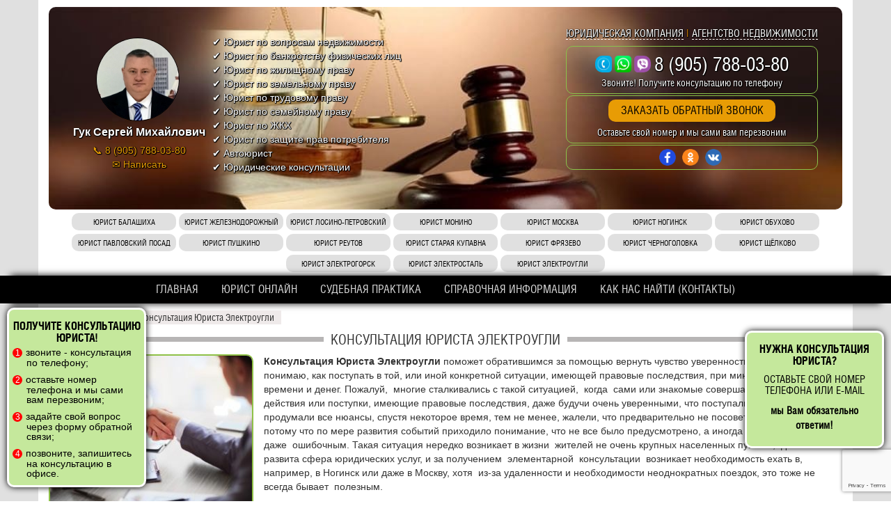

--- FILE ---
content_type: text/html; charset=UTF-8
request_url: https://jurist-guk.ru/jurist-jelektrougli/konsultacija-jurista-jelektrougli/
body_size: 13474
content:
<!-- подключаем header.php -->
<!DOCTYPE html>
<html lang="ru-RU">
<head>
<meta charset="UTF-8">
<meta http-equiv="X-UA-Compatible" content="IE=edge">
<meta name="viewport" content="width=device-width, initial-scale=1">
<title>Консультация Юриста Электроугли </title>
<meta name="description" content="Консультация Юриста Электроугли. Первая Юридическая Консультация Бесплатно. " />
<meta name="keywords" content="Консультация Юриста Электроугли" />
<!-- Верификация Яндекс Вебмастер -->
<meta name="yandex-verification" content="a74d4a1908f28888" />
<!-- Подключаем шрифт-иконки -->
<link rel="stylesheet" href="https://maxcdn.bootstrapcdn.com/font-awesome/4.5.0/css/font-awesome.min.css">
<link rel="alternate" type="application/rdf+xml" title="RDF mapping" href="https://jurist-guk.ru/feed/rdf/">
<link rel="alternate" type="application/rss+xml" title="RSS" href="https://jurist-guk.ru/feed/rss/">
<link rel="alternate" type="application/rss+xml" title="Comments RSS" href="https://jurist-guk.ru/comments/feed/">
<link rel="pingback" href="https://jurist-guk.ru/xmlrpc.php" />
<!--[if lt IE 9]>
<script src="//html5shiv.googlecode.com/svn/trunk/html5.js"></script>
<![endif]-->
<!-- Отслеживание звонков по номеру (GoogleAdwords)-->
<!--script>
gtag('config', 'AW-815269812/IgJhCJfU4X8QtI_ghAM', {
'phone_conversion_number': '8 (905) 788-03-80'
});
</script>
<!-- Event snippet for Переход на сайт conversion page -->
<!--script>
gtag('event', 'conversion', {'send_to': 'AW-815269812/K-oxCMrN0H8QtI_ghAM'});
</script -->
<meta name='robots' content='max-image-preview:large' />
<link rel='dns-prefetch' href='//maps.googleapis.com' />
<!-- <link rel='stylesheet' id='wp-block-library-css' href='https://jurist-guk.ru/wp-includes/css/dist/block-library/style.min.css?ver=6.4.3' type='text/css' media='all' /> -->
<link rel="stylesheet" type="text/css" href="//jurist-guk.ru/wp-content/cache/wpfc-minified/kli1egwb/4aoz1.css" media="all"/>
<style id='classic-theme-styles-inline-css' type='text/css'>
/*! This file is auto-generated */
.wp-block-button__link{color:#fff;background-color:#32373c;border-radius:9999px;box-shadow:none;text-decoration:none;padding:calc(.667em + 2px) calc(1.333em + 2px);font-size:1.125em}.wp-block-file__button{background:#32373c;color:#fff;text-decoration:none}
</style>
<style id='global-styles-inline-css' type='text/css'>
body{--wp--preset--color--black: #000000;--wp--preset--color--cyan-bluish-gray: #abb8c3;--wp--preset--color--white: #ffffff;--wp--preset--color--pale-pink: #f78da7;--wp--preset--color--vivid-red: #cf2e2e;--wp--preset--color--luminous-vivid-orange: #ff6900;--wp--preset--color--luminous-vivid-amber: #fcb900;--wp--preset--color--light-green-cyan: #7bdcb5;--wp--preset--color--vivid-green-cyan: #00d084;--wp--preset--color--pale-cyan-blue: #8ed1fc;--wp--preset--color--vivid-cyan-blue: #0693e3;--wp--preset--color--vivid-purple: #9b51e0;--wp--preset--gradient--vivid-cyan-blue-to-vivid-purple: linear-gradient(135deg,rgba(6,147,227,1) 0%,rgb(155,81,224) 100%);--wp--preset--gradient--light-green-cyan-to-vivid-green-cyan: linear-gradient(135deg,rgb(122,220,180) 0%,rgb(0,208,130) 100%);--wp--preset--gradient--luminous-vivid-amber-to-luminous-vivid-orange: linear-gradient(135deg,rgba(252,185,0,1) 0%,rgba(255,105,0,1) 100%);--wp--preset--gradient--luminous-vivid-orange-to-vivid-red: linear-gradient(135deg,rgba(255,105,0,1) 0%,rgb(207,46,46) 100%);--wp--preset--gradient--very-light-gray-to-cyan-bluish-gray: linear-gradient(135deg,rgb(238,238,238) 0%,rgb(169,184,195) 100%);--wp--preset--gradient--cool-to-warm-spectrum: linear-gradient(135deg,rgb(74,234,220) 0%,rgb(151,120,209) 20%,rgb(207,42,186) 40%,rgb(238,44,130) 60%,rgb(251,105,98) 80%,rgb(254,248,76) 100%);--wp--preset--gradient--blush-light-purple: linear-gradient(135deg,rgb(255,206,236) 0%,rgb(152,150,240) 100%);--wp--preset--gradient--blush-bordeaux: linear-gradient(135deg,rgb(254,205,165) 0%,rgb(254,45,45) 50%,rgb(107,0,62) 100%);--wp--preset--gradient--luminous-dusk: linear-gradient(135deg,rgb(255,203,112) 0%,rgb(199,81,192) 50%,rgb(65,88,208) 100%);--wp--preset--gradient--pale-ocean: linear-gradient(135deg,rgb(255,245,203) 0%,rgb(182,227,212) 50%,rgb(51,167,181) 100%);--wp--preset--gradient--electric-grass: linear-gradient(135deg,rgb(202,248,128) 0%,rgb(113,206,126) 100%);--wp--preset--gradient--midnight: linear-gradient(135deg,rgb(2,3,129) 0%,rgb(40,116,252) 100%);--wp--preset--font-size--small: 13px;--wp--preset--font-size--medium: 20px;--wp--preset--font-size--large: 36px;--wp--preset--font-size--x-large: 42px;--wp--preset--spacing--20: 0.44rem;--wp--preset--spacing--30: 0.67rem;--wp--preset--spacing--40: 1rem;--wp--preset--spacing--50: 1.5rem;--wp--preset--spacing--60: 2.25rem;--wp--preset--spacing--70: 3.38rem;--wp--preset--spacing--80: 5.06rem;--wp--preset--shadow--natural: 6px 6px 9px rgba(0, 0, 0, 0.2);--wp--preset--shadow--deep: 12px 12px 50px rgba(0, 0, 0, 0.4);--wp--preset--shadow--sharp: 6px 6px 0px rgba(0, 0, 0, 0.2);--wp--preset--shadow--outlined: 6px 6px 0px -3px rgba(255, 255, 255, 1), 6px 6px rgba(0, 0, 0, 1);--wp--preset--shadow--crisp: 6px 6px 0px rgba(0, 0, 0, 1);}:where(.is-layout-flex){gap: 0.5em;}:where(.is-layout-grid){gap: 0.5em;}body .is-layout-flow > .alignleft{float: left;margin-inline-start: 0;margin-inline-end: 2em;}body .is-layout-flow > .alignright{float: right;margin-inline-start: 2em;margin-inline-end: 0;}body .is-layout-flow > .aligncenter{margin-left: auto !important;margin-right: auto !important;}body .is-layout-constrained > .alignleft{float: left;margin-inline-start: 0;margin-inline-end: 2em;}body .is-layout-constrained > .alignright{float: right;margin-inline-start: 2em;margin-inline-end: 0;}body .is-layout-constrained > .aligncenter{margin-left: auto !important;margin-right: auto !important;}body .is-layout-constrained > :where(:not(.alignleft):not(.alignright):not(.alignfull)){max-width: var(--wp--style--global--content-size);margin-left: auto !important;margin-right: auto !important;}body .is-layout-constrained > .alignwide{max-width: var(--wp--style--global--wide-size);}body .is-layout-flex{display: flex;}body .is-layout-flex{flex-wrap: wrap;align-items: center;}body .is-layout-flex > *{margin: 0;}body .is-layout-grid{display: grid;}body .is-layout-grid > *{margin: 0;}:where(.wp-block-columns.is-layout-flex){gap: 2em;}:where(.wp-block-columns.is-layout-grid){gap: 2em;}:where(.wp-block-post-template.is-layout-flex){gap: 1.25em;}:where(.wp-block-post-template.is-layout-grid){gap: 1.25em;}.has-black-color{color: var(--wp--preset--color--black) !important;}.has-cyan-bluish-gray-color{color: var(--wp--preset--color--cyan-bluish-gray) !important;}.has-white-color{color: var(--wp--preset--color--white) !important;}.has-pale-pink-color{color: var(--wp--preset--color--pale-pink) !important;}.has-vivid-red-color{color: var(--wp--preset--color--vivid-red) !important;}.has-luminous-vivid-orange-color{color: var(--wp--preset--color--luminous-vivid-orange) !important;}.has-luminous-vivid-amber-color{color: var(--wp--preset--color--luminous-vivid-amber) !important;}.has-light-green-cyan-color{color: var(--wp--preset--color--light-green-cyan) !important;}.has-vivid-green-cyan-color{color: var(--wp--preset--color--vivid-green-cyan) !important;}.has-pale-cyan-blue-color{color: var(--wp--preset--color--pale-cyan-blue) !important;}.has-vivid-cyan-blue-color{color: var(--wp--preset--color--vivid-cyan-blue) !important;}.has-vivid-purple-color{color: var(--wp--preset--color--vivid-purple) !important;}.has-black-background-color{background-color: var(--wp--preset--color--black) !important;}.has-cyan-bluish-gray-background-color{background-color: var(--wp--preset--color--cyan-bluish-gray) !important;}.has-white-background-color{background-color: var(--wp--preset--color--white) !important;}.has-pale-pink-background-color{background-color: var(--wp--preset--color--pale-pink) !important;}.has-vivid-red-background-color{background-color: var(--wp--preset--color--vivid-red) !important;}.has-luminous-vivid-orange-background-color{background-color: var(--wp--preset--color--luminous-vivid-orange) !important;}.has-luminous-vivid-amber-background-color{background-color: var(--wp--preset--color--luminous-vivid-amber) !important;}.has-light-green-cyan-background-color{background-color: var(--wp--preset--color--light-green-cyan) !important;}.has-vivid-green-cyan-background-color{background-color: var(--wp--preset--color--vivid-green-cyan) !important;}.has-pale-cyan-blue-background-color{background-color: var(--wp--preset--color--pale-cyan-blue) !important;}.has-vivid-cyan-blue-background-color{background-color: var(--wp--preset--color--vivid-cyan-blue) !important;}.has-vivid-purple-background-color{background-color: var(--wp--preset--color--vivid-purple) !important;}.has-black-border-color{border-color: var(--wp--preset--color--black) !important;}.has-cyan-bluish-gray-border-color{border-color: var(--wp--preset--color--cyan-bluish-gray) !important;}.has-white-border-color{border-color: var(--wp--preset--color--white) !important;}.has-pale-pink-border-color{border-color: var(--wp--preset--color--pale-pink) !important;}.has-vivid-red-border-color{border-color: var(--wp--preset--color--vivid-red) !important;}.has-luminous-vivid-orange-border-color{border-color: var(--wp--preset--color--luminous-vivid-orange) !important;}.has-luminous-vivid-amber-border-color{border-color: var(--wp--preset--color--luminous-vivid-amber) !important;}.has-light-green-cyan-border-color{border-color: var(--wp--preset--color--light-green-cyan) !important;}.has-vivid-green-cyan-border-color{border-color: var(--wp--preset--color--vivid-green-cyan) !important;}.has-pale-cyan-blue-border-color{border-color: var(--wp--preset--color--pale-cyan-blue) !important;}.has-vivid-cyan-blue-border-color{border-color: var(--wp--preset--color--vivid-cyan-blue) !important;}.has-vivid-purple-border-color{border-color: var(--wp--preset--color--vivid-purple) !important;}.has-vivid-cyan-blue-to-vivid-purple-gradient-background{background: var(--wp--preset--gradient--vivid-cyan-blue-to-vivid-purple) !important;}.has-light-green-cyan-to-vivid-green-cyan-gradient-background{background: var(--wp--preset--gradient--light-green-cyan-to-vivid-green-cyan) !important;}.has-luminous-vivid-amber-to-luminous-vivid-orange-gradient-background{background: var(--wp--preset--gradient--luminous-vivid-amber-to-luminous-vivid-orange) !important;}.has-luminous-vivid-orange-to-vivid-red-gradient-background{background: var(--wp--preset--gradient--luminous-vivid-orange-to-vivid-red) !important;}.has-very-light-gray-to-cyan-bluish-gray-gradient-background{background: var(--wp--preset--gradient--very-light-gray-to-cyan-bluish-gray) !important;}.has-cool-to-warm-spectrum-gradient-background{background: var(--wp--preset--gradient--cool-to-warm-spectrum) !important;}.has-blush-light-purple-gradient-background{background: var(--wp--preset--gradient--blush-light-purple) !important;}.has-blush-bordeaux-gradient-background{background: var(--wp--preset--gradient--blush-bordeaux) !important;}.has-luminous-dusk-gradient-background{background: var(--wp--preset--gradient--luminous-dusk) !important;}.has-pale-ocean-gradient-background{background: var(--wp--preset--gradient--pale-ocean) !important;}.has-electric-grass-gradient-background{background: var(--wp--preset--gradient--electric-grass) !important;}.has-midnight-gradient-background{background: var(--wp--preset--gradient--midnight) !important;}.has-small-font-size{font-size: var(--wp--preset--font-size--small) !important;}.has-medium-font-size{font-size: var(--wp--preset--font-size--medium) !important;}.has-large-font-size{font-size: var(--wp--preset--font-size--large) !important;}.has-x-large-font-size{font-size: var(--wp--preset--font-size--x-large) !important;}
.wp-block-navigation a:where(:not(.wp-element-button)){color: inherit;}
:where(.wp-block-post-template.is-layout-flex){gap: 1.25em;}:where(.wp-block-post-template.is-layout-grid){gap: 1.25em;}
:where(.wp-block-columns.is-layout-flex){gap: 2em;}:where(.wp-block-columns.is-layout-grid){gap: 2em;}
.wp-block-pullquote{font-size: 1.5em;line-height: 1.6;}
</style>
<!-- <link rel='stylesheet' id='contact-form-7-css' href='https://jurist-guk.ru/wp-content/plugins/contact-form-7/includes/css/styles.css?ver=5.8.6' type='text/css' media='all' /> -->
<!-- <link rel='stylesheet' id='page-list-style-css' href='https://jurist-guk.ru/wp-content/plugins/page-list/css/page-list.css?ver=5.6' type='text/css' media='all' /> -->
<link rel="stylesheet" type="text/css" href="//jurist-guk.ru/wp-content/cache/wpfc-minified/g54kj8j8/4aoz1.css" media="all"/>
<!-- <link rel='stylesheet' id='fancybox-css' href='https://jurist-guk.ru/wp-content/plugins/easy-fancybox/fancybox/1.5.4/jquery.fancybox.min.css?ver=6.4.3' type='text/css' media='screen' /> -->
<link rel="stylesheet" type="text/css" href="//jurist-guk.ru/wp-content/cache/wpfc-minified/7z6afrwf/4aoz1.css" media="screen"/>
<!-- <link rel='stylesheet' id='bs-css' href='https://jurist-guk.ru/wp-content/themes/JuristTheme/css/bootstrap.min.css?ver=6.4.3' type='text/css' media='all' /> -->
<!-- <link rel='stylesheet' id='main-css' href='https://jurist-guk.ru/wp-content/themes/JuristTheme/style.css?ver=6.4.3' type='text/css' media='all' /> -->
<link rel="stylesheet" type="text/css" href="//jurist-guk.ru/wp-content/cache/wpfc-minified/g0uzdzkm/4aoz1.css" media="all"/>
<script type="text/javascript" src="https://maps.googleapis.com/maps/api/js?key&amp;libraries=places&amp;ver=6.4.3" id="pcfe-google-places-api-js"></script>
<script type="text/javascript" src="https://jurist-guk.ru/wp-content/plugins/contact-form-7-city-field-extension/js/script.js?ver=6.4.3" id="pcfe-plugin-script-js"></script>
<script type="text/javascript" src="https://jurist-guk.ru/wp-includes/js/jquery/jquery.min.js?ver=3.7.1" id="jquery-core-js"></script>
<script type="text/javascript" src="https://jurist-guk.ru/wp-includes/js/jquery/jquery-migrate.min.js?ver=3.4.1" id="jquery-migrate-js"></script>
<link rel="https://api.w.org/" href="https://jurist-guk.ru/wp-json/" /><link rel="alternate" type="application/json" href="https://jurist-guk.ru/wp-json/wp/v2/pages/1736" /><link rel="EditURI" type="application/rsd+xml" title="RSD" href="https://jurist-guk.ru/xmlrpc.php?rsd" />
<meta name="generator" content="WordPress 6.4.3" />
<link rel='shortlink' href='https://jurist-guk.ru/?p=1736' />
<link rel="alternate" type="application/json+oembed" href="https://jurist-guk.ru/wp-json/oembed/1.0/embed?url=https%3A%2F%2Fjurist-guk.ru%2Fjurist-jelektrougli%2Fkonsultacija-jurista-jelektrougli%2F" />
<link rel="alternate" type="text/xml+oembed" href="https://jurist-guk.ru/wp-json/oembed/1.0/embed?url=https%3A%2F%2Fjurist-guk.ru%2Fjurist-jelektrougli%2Fkonsultacija-jurista-jelektrougli%2F&#038;format=xml" />
<style type="text/css">.recentcomments a{display:inline !important;padding:0 !important;margin:0 !important;}</style><link rel="canonical" href="https://jurist-guk.ru/jurist-jelektrougli/konsultacija-jurista-jelektrougli/" />
<style type="text/css">.broken_link, a.broken_link {
text-decoration: line-through;
}</style></head>
<body class="page-template-default page page-id-1736 page-child parent-pageid-1422">
<header>
<!-- Скрипт проверяет какая страница и подставляет разные значения телефонов и пр. -->	
<div class="container">
<div class="row">
<div class="col-md-12 center-blocks white-fon">
<div class="no-desktop">
<h2>Юрист онлайн</h2>
<p>• Юридическая компания<br>• Агенство недвижимости<br></p>
<h3><img src="/wp-content/themes/JuristTheme/img/social.png" alt="Обращайтесь: Телефон, WhatsApp, Viber" title="Обращайтесь: Телефон, WhatsApp, Viber" /><a href="tel:+79057880380">8 (905) 788-03-80</a></h3>
</div>
<div class="banner">
<div class="banner-text-block left-block">
<!-- Вставка контактов -->
<div class="guk_info">
<table><tr>
<td>
<a href="/"><img src="/wp-content/themes/JuristTheme/img/guk.jpg" alt="Юрист Гук Сергей Михайлович"></a>
<strong>Гук Сергей Михайлович</strong>
<a href="tel:89057880380" title="Позвонить">📞 8 (905) 788-03-80</a>
<a href="#contact_form_pop" class="fancybox-inline" title="Написать">✉️ Написать
</td>
<td class="small-list">
✔️ Юрист по вопросам недвижимости<br>
✔️ Юрист по банкротству физических лиц<br>
✔️ Юрист по жилищному праву<br>
✔️ Юрист по земельному праву<br>
✔️ Юрист по трудовому праву<br>
✔️ Юрист по семейному праву<br>
✔️ Юрист по ЖКХ<br>
✔️ Юрист по защите прав потребителя<br>
✔️ Автоюрист<br>
✔️ Юридические консультации
</td>
</tr></table>
</div>
</div>
<div class="banner-text-block right-block">
<!--	<h2>Компания "Цитадель"</h2> -->
<h4><a href='/juridicheskaja-kompanija-citadel/' title='Услуги юриста, юридическая консультация'>Юридическая компания</a> | <a href='/agentstvo-nedvizhimosti-citadel/' title='Сопровождение сделок с недвижимостью'>Агентство недвижимости‎</a></h4>
<div class="ramka">
<h3><img src="/wp-content/themes/JuristTheme/img/social.png" alt="Обращайтесь: Телефон, WhatsApp, Viber" title="Обращайтесь: Телефон, WhatsApp, Viber" />8 (905) 788-03-80</h3>
<!--		<small>( Юристы по городам Московской области )</small> -->
<p>Звоните! Получите консультацию по телефону</p>
</div>
<div class="ramka">
<a class="fancybox-inline orange-btn" href="#contact_form_pop_zvonok" title="Юридические услуги, юридическая консультация">Заказать обратный звонок</a>
<p>Оставьте свой номер и мы сами вам перезвоним</p>
</div>
<div class="ramka socials">
<a target="_blank" href="https://www.facebook.com/profile.php?id=100004425545000" title="Перейти в Facebook"><img src="/wp-content/themes/JuristTheme/img/fb.png" alt="Facebook" /></a>
<a target="_blank" href="https://ok.ru/profile/572534103495 " title="Перейти в Однокласники"><img src="/wp-content/themes/JuristTheme/img/ok.png" alt="Однокласники" /></a>
<a target="_blank" href="https://vk.com/id684628292" title="Перейти в вКонтакте"><img src="/wp-content/themes/JuristTheme/img/vk.png" alt="вКонтакте" /></a>
</div>
<!--	<p>Работаем ЕЖЕДНЕВНО с 9:00 до 21:00</p> -->
</div>	 
<a href="#contact_form_pop" class="fancybox-inline info-okno zvonok-animation" title="Юридические услуги, юридическая консультация">
<h4>Получите консультацию юриста!</h4>
<ol>
<li>звоните - консультация по телефону;</li>
<li>оставьте номер телефона и мы сами вам перезвоним;</li>
<li>задайте свой вопрос через форму обратной связи;</li>
<li>позвоните, запишитесь на консультацию в офисе.</li>
</ol>						 
</a>
<!--
<div class="banner-text-block left-block">
<h2>Юридическая Компания<br>"Цитадель"</h2>
<a class="orange-btn" href="/juridicheskaja-kompanija-citadel/" title="Юридические услуги,  юридическая консультация">Юридическая консультация</a>
<h3><img src="/wp-content/themes/JuristTheme/img/social.png" alt="Обращайтесь: Телефон, WhatsApp, Viber" title="Обращайтесь: Телефон, WhatsApp, Viber" /><span>8 (905)</span> 788-03-80</h3>
<p>Работаем ЕЖЕДНЕВНО с 9:00 до 21:00</p>
</div>
<div class="banner-text-block right-block">
<h2>Агенство Недвижимости<br>"Цитадель"</h2>
<a class="orange-btn" href="/provedenie-sdelok-s-nedvizhimostju-jurist-po-nedvizhimosti/juridicheskoe-soprovozhdenie-sdelok/" title="Полное юридическое сопровождение сделки">Полное юридическое сопровождение сделки</a>
<h3><img src="/wp-content/themes/JuristTheme/img/social.png" alt="Обращайтесь: Телефон, WhatsApp, Viber" title="Обращайтесь: Телефон, WhatsApp, Viber" /><span>8 (905)</span> 788-03-80</h3>
<p>Работаем ЕЖЕДНЕВНО с 9:00 до 21:00</p>
</div>
-->					 
<img src="/wp-content/themes/JuristTheme/img/header-fon.jpg" alt="Профессиональная юридическая помощь" />
<!-- div class="top-social-icon"><a href="https://www.ok.ru/profile/572534103495" target="blank"><img src="/wp-content/themes/JuristTheme/img/ok.png" alt="Страница в Одноклассниках" title="Страница в Одноклассниках"></a></div -->
</div>
<!-- ?php if ( wp_is_mobile() ) {
//если пришли с мобильного скрываем список городов под сполер
echo '<details><summary>Юристы по городам</summary>';
$is_mobile = "yes";
}
? -->
<div class="vybor-goroda">
<a class="gorod-btn" href="/jurist-balashiha/">Юрист Балашиха</a>
<a class="gorod-btn" href="/jurist-zheleznodorozhnyj/">Юрист Железнодорожный</a>
<a class="gorod-btn" href="/jurist-losino-petrovskij/">Юрист Лосино-Петровский</a>
<a class="gorod-btn" href="/jurist-monino/">Юрист Монино</a>
<a class="gorod-btn" href="/jurist-moskva/">Юрист Москва</a>
<a class="gorod-btn" href="/jurist-noginsk/">Юрист Ногинск</a>
<a class="gorod-btn" href="/jurist-obuhovo/">Юрист Обухово</a>
<a class="gorod-btn" href="/jurist-pavlovskij-posad/">Юрист Павловский Посад</a>
<a class="gorod-btn" href="/jurist-pushkino/">Юрист Пушкино</a>
<a class="gorod-btn" href="/jurist-reutov/">Юрист Реутов</a>
<a class="gorod-btn" href="/jurist-staraja-kupavna/">Юрист Старая Купавна</a>
<a class="gorod-btn" href="/jurist-frjazevo/">Юрист Фрязево</a>
<a class="gorod-btn" href="/jurist-chernogolovka/">Юрист Черноголовка</a>
<a class="gorod-btn" href="jurist-shhjolkovo/">Юрист Щёлково</a>
<a class="gorod-btn" href="/jurist-jelektrogorsk/">Юрист Электрогорск</a>
<a class="gorod-btn" href="/jurist-jelektrostal/">Юрист Электросталь</a>
<a class="gorod-btn" href="/jurist-jelektrougli/">Юрист Электроугли</a>
</div>
<!--?php if ( $is_mobile = "yes" ) {
//если пришли с мобильного то показываем меню top-mobile-menu
echo '</details>';
}
? -->
</div>
</div>
</div>
</header>
<div class="cleared"></div>
<!-- Навигация -->
<nav class="navbar navbar-default">
<div class="navbar-header">
<button type="button" class="navbar-toggle collapsed" data-toggle="collapse" data-target="#topnav" aria-expanded="false">
<span class="sr-only">Меню</span>
<span class="icon-bar"></span>
<span class="icon-bar"></span>
<span class="icon-bar"></span>
<div class="mobmenu">Меню</div>
</button>
</div>
<div class="collapse navbar-collapse" id="topnav">
<ul id="top-nav-ul" class="nav navbar-nav top-menu"><li id="menu-item-46" class="menu-item menu-item-type-post_type menu-item-object-page menu-item-home menu-item-46"><a href="https://jurist-guk.ru/">Главная</a></li>
<li id="menu-item-2638" class="menu-item menu-item-type-post_type menu-item-object-page menu-item-2638"><a href="https://jurist-guk.ru/jurist-onlajn/">Юрист Онлайн</a></li>
<li id="menu-item-2360" class="menu-item menu-item-type-post_type menu-item-object-page menu-item-2360"><a href="https://jurist-guk.ru/sudebnaja-praktika/">Судебная практика</a></li>
<li id="menu-item-230" class="menu-item menu-item-type-post_type menu-item-object-page menu-item-230"><a href="https://jurist-guk.ru/spravochnaja-informacija/">Справочная информация</a></li>
<li id="menu-item-45" class="menu-item menu-item-type-post_type menu-item-object-page menu-item-45"><a href="https://jurist-guk.ru/kontakty/">Как нас найти (Контакты)</a></li>
</ul>						</div>
</nav>
<!-- Выводим плавающую трубку (Обратный звонок) -->
<!--a class="fancybox-inline zvonok-btn" href="#contact_form_pop_zvonok" title="Заказать обратный звонок"><img src="/wp-content/themes/JuristTheme/img/zvonok.png" alt="Заказать обратный звонок" title="Заказать обратный звонок"></a -->
<a class="fancybox-inline zvonok-btn-text zvonok-animation" href="#contact_form_pop" title="Заказать обратный звонок"><h4>Нужна консультация юриста?</h4><h5>Оставьте свой номер телефона или E-mail</h5><p>мы Вам обязательно ответим!</p></a>	
<div class="container">
<div class="row">
<div class="col-md-12">
<!-- Выводим хлебные крошки -->
<div class="breadcrumbs" itemscope itemtype="http://schema.org/BreadcrumbList"><span itemprop="itemListElement" itemscope itemtype="http://schema.org/ListItem"><a href="https://jurist-guk.ru/jurist-jelektrougli/" itemprop="item"><span itemprop="name">Юрист Электроугли</span></a></span> <span class="sep">›</span> <span class="current">Консультация Юриста Электроугли</span></div><!-- .breadcrumbs -->
</div>
</div>
</div> 
<!-- ?php get_header(); ? -->
<div class="wrapper">
<div class="container content-block">
<div class="row">
<!-- функция подставит класс в зависимости от того есть ли сайдбар, лежит в functions.php -->
<div class="col-sm-12">
<div class="cleared"></div>
<h1><span>Консультация Юриста Электроугли</span></h1><!-- заголовок поста -->
<div id="post-1736" class="post-1736 page type-page status-publish has-post-thumbnail hentry">
<a href='https://jurist-guk.ru/wp-content/uploads/2019/03/КОНСУЛЬТАЦИЯ-ЮРИСТА-ЭЛЕКТРОГОРСК.jpeg' ><img class='page-img' src='https://jurist-guk.ru/wp-content/uploads/2019/03/КОНСУЛЬТАЦИЯ-ЮРИСТА-ЭЛЕКТРОГОРСК-290x218.jpeg' alt='Консультация Юриста Электроугли' /></a>					
<p><strong>Консультация Юриста Электроугли</strong> поможет обратившимся за помощью вернуть чувство уверенности и придти к понимаю, как поступать в той, или иной конкретной ситуации, имеющей правовые последствия, при минимальных затратах времени и денег. Пожалуй,  многие сталкивались с такой ситуацией,  когда  сами или знакомые совершали какие-либо действия или поступки, имеющие правовые последствия, даже будучи очень уверенными, что поступали грамотно и продумали все нюансы, спустя некоторое время, тем не менее, жалели, что предварительно не посоветовались с юристом, потому что по мере развития событий приходило понимание, что не все было предусмотрено, а иногда  поведение   было даже  ошибочным. Такая ситуация нередко возникает в жизни  жителей не очень крупных населенных пунктов, где не очень развита сфера юридических услуг, и за получением  элементарной  консультации  возникает необходимость ехать в, например, в Ногинск или даже в Москву, хотя  из-за удаленности и необходимости неоднократных поездок, это тоже не всегда бывает  полезным.</p>
<div class="content_block" id="custom_post_widget-374"><h3>Оказываем консультации и правовую поддержку, максимально эффективно разрешаем правовые споры в т.ч. в суде</h3>
<div class="green-block">Оставьте заявку прямо сейчас — получите юридическую консультацию и предварительное заключение</p>
<p><a class="fancybox-inline orange-btn" href="#contact_form_pop" title="Получить консультацию юриста">Получить<br />консультацию<br />юриста</a></p>
</div>
</div>
<p><strong>Консультация Юриста Электроугли</strong> доступна для всех жителей города, при этом юрист окажет помощь  в любое удобное время, по приемлемым ценам. Юрист, обладающий достаточным опытом, исчерпывающе проконсультирует любого желающего по самым разнообразным вопросам правового характера, грамотно проанализирует ситуацию, вызывающую проблемы и затруднения, изучит документы на соответствие законам, даст квалифицированное заключение и предложит наиболее благоприятный из возможных вариант решения проблемы в каждом конкретном случае. При этом такая правовая помощь будет оказана непосредственно в городе и при этом исчезает необходимость ехать куда-то специально, для того, чтобы получить правовую помощь.          К юристу можно  обратиться для решения вопросов в области брачно-семейных отношений,  при возникновении споров, связанных с жильем,   проблем с банками и страховыми компаниями, по вопросам пенсий и пособий, трудовым вопросам, наследственным, земельным вопросам, ситуациям, связанным с проблемами в оказании различных услуг, покупкой некачественных и бракованных товаров, проблем, возникающих при возмещении вреда,  вопросов по налогообложению, а также для решения любых иных проблем в различных правовых сферах. Кроме консультаций, юрист может предложить составление различных документов правового характера, а также оказать содействие в  получении различных документов. Для решения этих вопросов также приходилось куда-то выезжать, сейчас это возможно сделать и здесь. При составлении документов юрист поможет не только составить сами документы, но и окажет помощь в собирании полного пакета документов, а также  может  сопровождать вас в момент подачи документов в различные инстанции. Юрист также поможет грамотно решить проблему подачи документов в суд. После изучения ситуации и понимания, что  ситуация должна разрешаться в суде, юрист составит иск, отвечающий всем необходимым требованиям,  подберет документы. которые необходимы для подачи вместе с иском, окажет содействие при подаче этих документов, уделяя внимание, чтобы данные документы были обязательно приняты без проблем и волокиты. Кроме того, юрист самостоятельно может подать ваши документы в суд по доверенности, присутствовать при необходимости в судебных заседаниях и полностью взять на себя ведение вашего дела. Юрист поможет при составлении апелляционных и кассационных жалоб, окажет содействие при их подаче, при необходимости будет сопровождать  в судебных заседаниях при их рассмотрении в судах.        Юрист окажет помощь и при обращениях к приставам, предлагая как консультационную помощь, так и помощь при составлении  различных обращений в эту службу, при необходимости также ожжет сопровождать на приеме к приставу, либо по доверенности решать ваши вопросы у пристава единолично.</p>
<div class="content_block" id="custom_post_widget-374"><h3>Оказываем консультации и правовую поддержку, максимально эффективно разрешаем правовые споры в т.ч. в суде</h3>
<div class="green-block">Оставьте заявку прямо сейчас — получите юридическую консультацию и предварительное заключение</p>
<p><a class="fancybox-inline orange-btn" href="#contact_form_pop" title="Получить консультацию юриста">Получить<br />консультацию<br />юриста</a></p>
</div>
</div>
<p><strong>Консультация Юриста Электроугли</strong> будет полезна для представителей бизнеса. Это может быть как единичная консультация, так и оказания помощи в  виде обслуживания в комплексе по любым правовым вопросам в сфере предпринимательства, налогообложения, лицензирования, получения различных разрешений,  взаимодействия с различными инстанциями и службами, контрагентами. При оказании помощи в бизнесе юрист осуществит выезд по месту требования, для разрешения конкретной ситуации, окажет помощь в приведении документов и договоров в соответствие с установленными требованиями, разработает договоры для каждого конкретного случая, составит необходимые заявления, претензии и иски, представит интересы в переговорах, в различных инстанциях, службах и судах. <a href="https://jurist-guk.ru/jurist-jelektrougli/">Юрист Электроугли</a> – это эффективная правовая помощь в решении проблемных ситуаций, которая всегда рядом.</p>
<!--  вывод контента -->
</div>
<!-- выводим сайдбар перед подвалом -->
<div id="custom_html-2" class="widget_text footer-widget widget_custom_html"><div class="textwidget custom-html-widget"><div class="content_block" id="custom_post_widget-12"><h2><span>Свяжитесь с нами</span></h2>
<div class="center-blocks">
<!--
<div class="bottom-contact-block"><iframe src="https://www.google.com/maps/embed?pb=!1m18!1m12!1m3!1d2239.2373445218277!2d38.439334616267615!3d55.85854838058185!2m3!1f0!2f0!3f0!3m2!1i1024!2i768!4f13.1!3m3!1m2!1s0x414ad900426239ed%3A0x1d748e215a2cddd8!2z0KDQsNCx0L7Rh9Cw0Y8g0YPQuy4sIDEy0JEsINCd0L7Qs9C40L3RgdC6LCDQnNC-0YHQutC-0LLRgdC60LDRjyDQvtCx0LsuLCAxNDI0MDA!5e0!3m2!1sru!2sru!4v1507563171713" class="googlemap" frameborder="0" allowfullscreen></iframe>
</div>
--></p>
<div class="bottom-contact-block">
<div class="wpcf7 no-js" id="wpcf7-f40-o1" lang="ru-RU" dir="ltr">
<div class="screen-reader-response"><p role="status" aria-live="polite" aria-atomic="true"></p> <ul></ul></div>
<form action="/jurist-jelektrougli/konsultacija-jurista-jelektrougli/#wpcf7-f40-o1" method="post" class="wpcf7-form init" aria-label="Контактная форма" novalidate="novalidate" data-status="init">
<div style="display: none;">
<input type="hidden" name="_wpcf7" value="40" />
<input type="hidden" name="_wpcf7_version" value="5.8.6" />
<input type="hidden" name="_wpcf7_locale" value="ru_RU" />
<input type="hidden" name="_wpcf7_unit_tag" value="wpcf7-f40-o1" />
<input type="hidden" name="_wpcf7_container_post" value="0" />
<input type="hidden" name="_wpcf7_posted_data_hash" value="" />
<input type="hidden" name="_wpcf7_recaptcha_response" value="" />
</div>
<p><span class="wpcf7-form-control-wrap" data-name="your-name"><input size="40" class="wpcf7-form-control wpcf7-text wpcf7-validates-as-required textform" aria-required="true" aria-invalid="false" placeholder="ВАШЕ ИМЯ*" value="" type="text" name="your-name" /></span>
</p>
<p><span class="wpcf7-form-control-wrap" data-name="your-phone"><input size="40" class="wpcf7-form-control wpcf7-tel wpcf7-validates-as-required wpcf7-text wpcf7-validates-as-tel phoneform" aria-required="true" aria-invalid="false" placeholder="ВАШ ТЕЛЕФОН*" value="" type="tel" name="your-phone" /></span>
</p>
<p><span class="wpcf7-form-control-wrap" data-name="your-city"><input size="40" class="wpcf7-form-control wpcf7-text wpcf7-validates-as-required textform" aria-required="true" aria-invalid="false" placeholder="ВАШ ГОРОД / НАСЕЛЕННЫЙ ПУНКТ*" value="" type="text" name="your-city" /></span>
</p>
<p><span class="wpcf7-form-control-wrap" data-name="your-message"><textarea cols="40" rows="10" class="wpcf7-form-control wpcf7-textarea textareaform" aria-invalid="false" placeholder="ВАШ ВОПРОС ИЛИ СООБЩЕНИЕ" name="your-message"></textarea></span>
</p>
<p><input class="wpcf7-form-control wpcf7-submit has-spinner orange-btn" type="submit" value="Отправить сообщение" />
</p>
<div class="politika-small-text">
<p>Нажимая на кнопку, Вы даете согласие на обработку своих персональных данных в соответствии с Федеральным Законом от 27.07.2006 № 152-ФЗ «О персональных данных».
</p>
</div><p style="display: none !important;"><label>&#916;<textarea name="_wpcf7_ak_hp_textarea" cols="45" rows="8" maxlength="100"></textarea></label><input type="hidden" id="ak_js_1" name="_wpcf7_ak_js" value="236"/><script>document.getElementById( "ak_js_1" ).setAttribute( "value", ( new Date() ).getTime() );</script></p><div class="wpcf7-response-output" aria-hidden="true"></div>
</form>
</div>
</div>
</div>
</div></div></div>
</div><!-- end content -->
</div><!-- end row -->
</div><!-- end container -->
</div><!-- end wrapper -->
<!-- подключаем footer.php -->

<footer>
<div class="container">
<div class="row">
<div class="col-md-12">
<div class="col-md-3 col-sm-12"><h3>Получить <br>Консультацию Юриста</h3></div>'
<div class="col-md-3 col-sm-12">
<!-- Нижнее меню -->
<ul id="bottom-nav" class="nav nav-pills bottom-menu"><li id="menu-item-51" class="menu-item menu-item-type-post_type menu-item-object-page menu-item-home menu-item-51"><a href="https://jurist-guk.ru/">Главная</a></li>
<li id="menu-item-49" class="menu-item menu-item-type-post_type menu-item-object-page menu-item-49"><a href="https://jurist-guk.ru/juridicheskaja-kompanija-citadel/">Наши услуги</a></li>
<li id="menu-item-2635" class="menu-item menu-item-type-post_type menu-item-object-page menu-item-2635"><a href="https://jurist-guk.ru/stoimost/">Стоимость</a></li>
<li id="menu-item-2361" class="menu-item menu-item-type-post_type menu-item-object-page menu-item-2361"><a href="https://jurist-guk.ru/sudebnaja-praktika/">Практика</a></li>
<li id="menu-item-364" class="menu-item menu-item-type-post_type menu-item-object-page menu-item-364"><a href="https://jurist-guk.ru/poleznye-stati/">Статьи</a></li>
<li id="menu-item-48" class="menu-item menu-item-type-post_type menu-item-object-page menu-item-48"><a href="https://jurist-guk.ru/zakony-rf/">Законы РФ</a></li>
<li id="menu-item-50" class="menu-item menu-item-type-post_type menu-item-object-page menu-item-50"><a href="https://jurist-guk.ru/kontakty/">Контакты</a></li>
</ul>                    </div>
<div class="col-md-3 col-sm-12"><h5>Поделиться в соцсетях</h5>
<script src="//yastatic.net/es5-shims/0.0.2/es5-shims.min.js"></script>
<script src="//yastatic.net/share2/share.js"></script>
<div class="ya-share2" data-services="vkontakte,odnoklassniki,twitter,facebook,gplus,lj,viber,whatsapp,skype"></div>
</div>
<div class="col-md-3 col-sm-12">
<h5>КОНСУЛЬТАЦИЯ</h5>
<p><a class="fancybox-inline orange-btn" href="#contact_form_pop" title="Задать вопрос юристу">Задать вопрос юристу</a></p>
</div>
</div>
</div>
</div>
</footer>
<!-- Всплывающая контактная форма -->
<div style="display:none" class="fancybox-hidden">
<div id="contact_form_pop">
<div class="wpcf7 no-js" id="wpcf7-f7-o2" lang="ru-RU" dir="ltr">
<div class="screen-reader-response"><p role="status" aria-live="polite" aria-atomic="true"></p> <ul></ul></div>
<form action="/jurist-jelektrougli/konsultacija-jurista-jelektrougli/#wpcf7-f7-o2" method="post" class="wpcf7-form init" aria-label="Контактная форма" novalidate="novalidate" data-status="init">
<div style="display: none;">
<input type="hidden" name="_wpcf7" value="7" />
<input type="hidden" name="_wpcf7_version" value="5.8.6" />
<input type="hidden" name="_wpcf7_locale" value="ru_RU" />
<input type="hidden" name="_wpcf7_unit_tag" value="wpcf7-f7-o2" />
<input type="hidden" name="_wpcf7_container_post" value="0" />
<input type="hidden" name="_wpcf7_posted_data_hash" value="" />
<input type="hidden" name="_wpcf7_recaptcha_response" value="" />
</div>
<div class="contact-popup">
<h3>Бесплатная консультация
</h3>
<p><span class="wpcf7-form-control-wrap" data-name="your-name"><input size="40" class="wpcf7-form-control wpcf7-text wpcf7-validates-as-required textform" aria-required="true" aria-invalid="false" placeholder="ВАШЕ ИМЯ*" value="" type="text" name="your-name" /></span>
</p>
<p><span class="wpcf7-form-control-wrap" data-name="your-phone"><input size="40" class="wpcf7-form-control wpcf7-tel wpcf7-validates-as-required wpcf7-text wpcf7-validates-as-tel phoneform" aria-required="true" aria-invalid="false" placeholder="ВАШ ТЕЛЕФОН*" value="" type="tel" name="your-phone" /></span>
</p>
<p><span class="wpcf7-form-control-wrap" data-name="your-city"><input size="40" class="wpcf7-form-control wpcf7-text wpcf7-validates-as-required textform" aria-required="true" aria-invalid="false" placeholder="ВАШ ГОРОД / НАСЕЛЕННЫЙ ПУНКТ *" value="" type="text" name="your-city" /></span>
</p>
<p><span class="wpcf7-form-control-wrap" data-name="your-message"><textarea cols="40" rows="10" class="wpcf7-form-control wpcf7-textarea textareaform" aria-invalid="false" placeholder="ВАШ ВОПРОС ИЛИ СООБЩЕНИЕ" name="your-message"></textarea></span>
</p>
<p><input class="wpcf7-form-control wpcf7-submit has-spinner orange-btn" type="submit" value="Отправить сообщение" />
</p>
<div class="politika-small-text">
<p>Нажимая на кнопку, Вы даете согласие на обработку своих персональных данных в соответствии с Федеральным Законом от 27.07.2006 № 152-ФЗ «О персональных данных».
</p>
</div>
</div><p style="display: none !important;"><label>&#916;<textarea name="_wpcf7_ak_hp_textarea" cols="45" rows="8" maxlength="100"></textarea></label><input type="hidden" id="ak_js_2" name="_wpcf7_ak_js" value="13"/><script>document.getElementById( "ak_js_2" ).setAttribute( "value", ( new Date() ).getTime() );</script></p><div class="wpcf7-response-output" aria-hidden="true"></div>
</form>
</div>
</div>
</div>
<!-- Всплывающая контактная форма -->
<div style="display:none" class="fancybox-hidden">
<div id="contact_form_pop_zvonok">
<div class="wpcf7 no-js" id="wpcf7-f527-o3" lang="ru-RU" dir="ltr">
<div class="screen-reader-response"><p role="status" aria-live="polite" aria-atomic="true"></p> <ul></ul></div>
<form action="/jurist-jelektrougli/konsultacija-jurista-jelektrougli/#wpcf7-f527-o3" method="post" class="wpcf7-form init" aria-label="Контактная форма" novalidate="novalidate" data-status="init">
<div style="display: none;">
<input type="hidden" name="_wpcf7" value="527" />
<input type="hidden" name="_wpcf7_version" value="5.8.6" />
<input type="hidden" name="_wpcf7_locale" value="ru_RU" />
<input type="hidden" name="_wpcf7_unit_tag" value="wpcf7-f527-o3" />
<input type="hidden" name="_wpcf7_container_post" value="0" />
<input type="hidden" name="_wpcf7_posted_data_hash" value="" />
<input type="hidden" name="_wpcf7_recaptcha_response" value="" />
</div>
<div class="contact-popup">
<h3>Оставьте номер телефона и наш специалист свяжется с вами в ближайшее время
</h3>
<p><span class="wpcf7-form-control-wrap" data-name="your-name"><input size="40" class="wpcf7-form-control wpcf7-text wpcf7-validates-as-required textform" aria-required="true" aria-invalid="false" placeholder="ВАШЕ ИМЯ*" value="" type="text" name="your-name" /></span>
</p>
<p><span class="wpcf7-form-control-wrap" data-name="your-phone"><input size="40" class="wpcf7-form-control wpcf7-tel wpcf7-validates-as-required wpcf7-text wpcf7-validates-as-tel phoneform" aria-required="true" aria-invalid="false" placeholder="ВАШ ТЕЛЕФОН*" value="" type="tel" name="your-phone" /></span>
</p>
<p><span class="wpcf7-form-control-wrap" data-name="your-city"><input size="40" class="wpcf7-form-control wpcf7-text wpcf7-validates-as-required textform" aria-required="true" aria-invalid="false" placeholder="ВАШ ГОРОД / НАСЕЛЕННЫЙ ПУНКТ *" value="" type="text" name="your-city" /></span>
</p>
<p><input class="wpcf7-form-control wpcf7-submit has-spinner orange-btn" type="submit" value="Отправить сообщение" />
</p>
<div class="politika-small-text">
<p>Нажимая на кнопку, Вы даете согласие на обработку своих персональных данных в соответствии с Федеральным Законом от 27.07.2006 № 152-ФЗ «О персональных данных».
</p>
</div>
</div><p style="display: none !important;"><label>&#916;<textarea name="_wpcf7_ak_hp_textarea" cols="45" rows="8" maxlength="100"></textarea></label><input type="hidden" id="ak_js_3" name="_wpcf7_ak_js" value="184"/><script>document.getElementById( "ak_js_3" ).setAttribute( "value", ( new Date() ).getTime() );</script></p><div class="wpcf7-response-output" aria-hidden="true"></div>
</form>
</div>
</div>
</div>
<!-- Yandex.Metrika counter --> <script type="text/javascript" > (function(m,e,t,r,i,k,a){m[i]=m[i]||function(){(m[i].a=m[i].a||[]).push(arguments)}; m[i].l=1*new Date();k=e.createElement(t),a=e.getElementsByTagName(t)[0],k.async=1,k.src=r,a.parentNode.insertBefore(k,a)}) (window, document, "script", "https://mc.yandex.ru/metrika/tag.js", "ym"); ym(77200009, "init", { clickmap:true, trackLinks:true, accurateTrackBounce:true, webvisor:true }); </script> <noscript><div><img src="https://mc.yandex.ru/watch/77200009" style="position:absolute; left:-9999px;" alt="" /></div></noscript> <!-- /Yandex.Metrika counter -->
<!-- Global site tag (gtag.js) - Google Analytics -->
<script async src="https://www.googletagmanager.com/gtag/js?id=G-68S2EPDECK"></script>
<script>
window.dataLayer = window.dataLayer || [];
function gtag(){dataLayer.push(arguments);}
gtag('js', new Date());
gtag('config', 'G-68S2EPDECK');
</script>
<!-- BEGIN JIVOSITE CODE {literal} -->
<!-- script type='text/javascript'>
(function(){ var widget_id = 'suXzayan8l';var d=document;var w=window;function l(){
var s = document.createElement('script'); s.type = 'text/javascript'; s.async = true; s.src = '//code.jivosite.com/script/widget/'+widget_id; var ss = document.getElementsByTagName('script')[0]; ss.parentNode.insertBefore(s, ss);}if(d.readyState=='complete'){l();}else{if(w.attachEvent){w.attachEvent('onload',l);}else{w.addEventListener('load',l,false);}}})();</script -->
<!-- {/literal} END JIVOSITE CODE -->
<script type="text/javascript" src="https://jurist-guk.ru/wp-content/plugins/contact-form-7/includes/swv/js/index.js?ver=5.8.6" id="swv-js"></script>
<script type="text/javascript" id="contact-form-7-js-extra">
/* <![CDATA[ */
var wpcf7 = {"api":{"root":"https:\/\/jurist-guk.ru\/wp-json\/","namespace":"contact-form-7\/v1"}};
/* ]]> */
</script>
<script type="text/javascript" src="https://jurist-guk.ru/wp-content/plugins/contact-form-7/includes/js/index.js?ver=5.8.6" id="contact-form-7-js"></script>
<script type="text/javascript" src="https://jurist-guk.ru/wp-content/plugins/easy-fancybox/fancybox/1.5.4/jquery.fancybox.min.js?ver=6.4.3" id="jquery-fancybox-js"></script>
<script type="text/javascript" id="jquery-fancybox-js-after">
/* <![CDATA[ */
var fb_timeout, fb_opts={'overlayShow':true,'hideOnOverlayClick':true,'showCloseButton':true,'margin':20,'enableEscapeButton':true,'autoScale':true };
if(typeof easy_fancybox_handler==='undefined'){
var easy_fancybox_handler=function(){
jQuery([".nolightbox","a.wp-block-file__button","a.pin-it-button","a[href*='pinterest.com\/pin\/create']","a[href*='facebook.com\/share']","a[href*='twitter.com\/share']"].join(',')).addClass('nofancybox');
jQuery('a.fancybox-close').on('click',function(e){e.preventDefault();jQuery.fancybox.close()});
/* IMG */
var fb_IMG_select=jQuery('a[href*=".jpg" i]:not(.nofancybox,li.nofancybox>a),area[href*=".jpg" i]:not(.nofancybox),a[href*=".jpeg" i]:not(.nofancybox,li.nofancybox>a),area[href*=".jpeg" i]:not(.nofancybox),a[href*=".png" i]:not(.nofancybox,li.nofancybox>a),area[href*=".png" i]:not(.nofancybox),a[href*=".webp" i]:not(.nofancybox,li.nofancybox>a),area[href*=".webp" i]:not(.nofancybox)');
fb_IMG_select.addClass('fancybox image');
var fb_IMG_sections=jQuery('.gallery,.wp-block-gallery,.tiled-gallery,.wp-block-jetpack-tiled-gallery');
fb_IMG_sections.each(function(){jQuery(this).find(fb_IMG_select).attr('rel','gallery-'+fb_IMG_sections.index(this));});
jQuery('a.fancybox,area.fancybox,.fancybox>a').each(function(){jQuery(this).fancybox(jQuery.extend(true,{},fb_opts,{'transitionIn':'elastic','easingIn':'easeOutBack','transitionOut':'elastic','easingOut':'easeInBack','opacity':false,'hideOnContentClick':false,'titleShow':true,'titlePosition':'over','titleFromAlt':true,'showNavArrows':true,'enableKeyboardNav':true,'cyclic':false}))});
/* Inline */
jQuery('a.fancybox-inline,area.fancybox-inline,.fancybox-inline>a').each(function(){jQuery(this).fancybox(jQuery.extend(true,{},fb_opts,{'type':'inline','autoDimensions':true,'scrolling':'no','easingIn':'easeOutBack','easingOut':'easeInBack','opacity':false,'hideOnContentClick':false,'titleShow':false}))});
};};
var easy_fancybox_auto=function(){setTimeout(function(){jQuery('a#fancybox-auto,#fancybox-auto>a').first().trigger('click')},1000);};
jQuery(easy_fancybox_handler);jQuery(document).on('post-load',easy_fancybox_handler);
jQuery(easy_fancybox_auto);
/* ]]> */
</script>
<script type="text/javascript" src="https://jurist-guk.ru/wp-content/plugins/easy-fancybox/vendor/jquery.easing.min.js?ver=1.4.1" id="jquery-easing-js"></script>
<script type="text/javascript" src="https://jurist-guk.ru/wp-content/plugins/easy-fancybox/vendor/jquery.mousewheel.min.js?ver=3.1.13" id="jquery-mousewheel-js"></script>
<script type="text/javascript" src="https://www.google.com/recaptcha/api.js?render=6LcM070aAAAAAGfcjeYmH8Cbj1oZRHcPtXEVF3gW&amp;ver=3.0" id="google-recaptcha-js"></script>
<script type="text/javascript" src="https://jurist-guk.ru/wp-includes/js/dist/vendor/wp-polyfill-inert.min.js?ver=3.1.2" id="wp-polyfill-inert-js"></script>
<script type="text/javascript" src="https://jurist-guk.ru/wp-includes/js/dist/vendor/regenerator-runtime.min.js?ver=0.14.0" id="regenerator-runtime-js"></script>
<script type="text/javascript" src="https://jurist-guk.ru/wp-includes/js/dist/vendor/wp-polyfill.min.js?ver=3.15.0" id="wp-polyfill-js"></script>
<script type="text/javascript" id="wpcf7-recaptcha-js-extra">
/* <![CDATA[ */
var wpcf7_recaptcha = {"sitekey":"6LcM070aAAAAAGfcjeYmH8Cbj1oZRHcPtXEVF3gW","actions":{"homepage":"homepage","contactform":"contactform"}};
/* ]]> */
</script>
<script type="text/javascript" src="https://jurist-guk.ru/wp-content/plugins/contact-form-7/modules/recaptcha/index.js?ver=5.8.6" id="wpcf7-recaptcha-js"></script>
<script type="text/javascript" src="https://jurist-guk.ru/wp-content/themes/JuristTheme/js/bootstrap.min.js?ver=6.4.3" id="bootstrap-js"></script>
<script type="text/javascript" src="https://jurist-guk.ru/wp-content/themes/JuristTheme/js/main.js?ver=6.4.3" id="main-js"></script>
</body>
</html><!-- WP Fastest Cache file was created in 0.12785983085632 seconds, on 19-02-24 7:32:32 --><!-- via php -->

--- FILE ---
content_type: text/html; charset=utf-8
request_url: https://www.google.com/recaptcha/api2/anchor?ar=1&k=6LcM070aAAAAAGfcjeYmH8Cbj1oZRHcPtXEVF3gW&co=aHR0cHM6Ly9qdXJpc3QtZ3VrLnJ1OjQ0Mw..&hl=en&v=PoyoqOPhxBO7pBk68S4YbpHZ&size=invisible&anchor-ms=20000&execute-ms=30000&cb=uwwmr0apenth
body_size: 48607
content:
<!DOCTYPE HTML><html dir="ltr" lang="en"><head><meta http-equiv="Content-Type" content="text/html; charset=UTF-8">
<meta http-equiv="X-UA-Compatible" content="IE=edge">
<title>reCAPTCHA</title>
<style type="text/css">
/* cyrillic-ext */
@font-face {
  font-family: 'Roboto';
  font-style: normal;
  font-weight: 400;
  font-stretch: 100%;
  src: url(//fonts.gstatic.com/s/roboto/v48/KFO7CnqEu92Fr1ME7kSn66aGLdTylUAMa3GUBHMdazTgWw.woff2) format('woff2');
  unicode-range: U+0460-052F, U+1C80-1C8A, U+20B4, U+2DE0-2DFF, U+A640-A69F, U+FE2E-FE2F;
}
/* cyrillic */
@font-face {
  font-family: 'Roboto';
  font-style: normal;
  font-weight: 400;
  font-stretch: 100%;
  src: url(//fonts.gstatic.com/s/roboto/v48/KFO7CnqEu92Fr1ME7kSn66aGLdTylUAMa3iUBHMdazTgWw.woff2) format('woff2');
  unicode-range: U+0301, U+0400-045F, U+0490-0491, U+04B0-04B1, U+2116;
}
/* greek-ext */
@font-face {
  font-family: 'Roboto';
  font-style: normal;
  font-weight: 400;
  font-stretch: 100%;
  src: url(//fonts.gstatic.com/s/roboto/v48/KFO7CnqEu92Fr1ME7kSn66aGLdTylUAMa3CUBHMdazTgWw.woff2) format('woff2');
  unicode-range: U+1F00-1FFF;
}
/* greek */
@font-face {
  font-family: 'Roboto';
  font-style: normal;
  font-weight: 400;
  font-stretch: 100%;
  src: url(//fonts.gstatic.com/s/roboto/v48/KFO7CnqEu92Fr1ME7kSn66aGLdTylUAMa3-UBHMdazTgWw.woff2) format('woff2');
  unicode-range: U+0370-0377, U+037A-037F, U+0384-038A, U+038C, U+038E-03A1, U+03A3-03FF;
}
/* math */
@font-face {
  font-family: 'Roboto';
  font-style: normal;
  font-weight: 400;
  font-stretch: 100%;
  src: url(//fonts.gstatic.com/s/roboto/v48/KFO7CnqEu92Fr1ME7kSn66aGLdTylUAMawCUBHMdazTgWw.woff2) format('woff2');
  unicode-range: U+0302-0303, U+0305, U+0307-0308, U+0310, U+0312, U+0315, U+031A, U+0326-0327, U+032C, U+032F-0330, U+0332-0333, U+0338, U+033A, U+0346, U+034D, U+0391-03A1, U+03A3-03A9, U+03B1-03C9, U+03D1, U+03D5-03D6, U+03F0-03F1, U+03F4-03F5, U+2016-2017, U+2034-2038, U+203C, U+2040, U+2043, U+2047, U+2050, U+2057, U+205F, U+2070-2071, U+2074-208E, U+2090-209C, U+20D0-20DC, U+20E1, U+20E5-20EF, U+2100-2112, U+2114-2115, U+2117-2121, U+2123-214F, U+2190, U+2192, U+2194-21AE, U+21B0-21E5, U+21F1-21F2, U+21F4-2211, U+2213-2214, U+2216-22FF, U+2308-230B, U+2310, U+2319, U+231C-2321, U+2336-237A, U+237C, U+2395, U+239B-23B7, U+23D0, U+23DC-23E1, U+2474-2475, U+25AF, U+25B3, U+25B7, U+25BD, U+25C1, U+25CA, U+25CC, U+25FB, U+266D-266F, U+27C0-27FF, U+2900-2AFF, U+2B0E-2B11, U+2B30-2B4C, U+2BFE, U+3030, U+FF5B, U+FF5D, U+1D400-1D7FF, U+1EE00-1EEFF;
}
/* symbols */
@font-face {
  font-family: 'Roboto';
  font-style: normal;
  font-weight: 400;
  font-stretch: 100%;
  src: url(//fonts.gstatic.com/s/roboto/v48/KFO7CnqEu92Fr1ME7kSn66aGLdTylUAMaxKUBHMdazTgWw.woff2) format('woff2');
  unicode-range: U+0001-000C, U+000E-001F, U+007F-009F, U+20DD-20E0, U+20E2-20E4, U+2150-218F, U+2190, U+2192, U+2194-2199, U+21AF, U+21E6-21F0, U+21F3, U+2218-2219, U+2299, U+22C4-22C6, U+2300-243F, U+2440-244A, U+2460-24FF, U+25A0-27BF, U+2800-28FF, U+2921-2922, U+2981, U+29BF, U+29EB, U+2B00-2BFF, U+4DC0-4DFF, U+FFF9-FFFB, U+10140-1018E, U+10190-1019C, U+101A0, U+101D0-101FD, U+102E0-102FB, U+10E60-10E7E, U+1D2C0-1D2D3, U+1D2E0-1D37F, U+1F000-1F0FF, U+1F100-1F1AD, U+1F1E6-1F1FF, U+1F30D-1F30F, U+1F315, U+1F31C, U+1F31E, U+1F320-1F32C, U+1F336, U+1F378, U+1F37D, U+1F382, U+1F393-1F39F, U+1F3A7-1F3A8, U+1F3AC-1F3AF, U+1F3C2, U+1F3C4-1F3C6, U+1F3CA-1F3CE, U+1F3D4-1F3E0, U+1F3ED, U+1F3F1-1F3F3, U+1F3F5-1F3F7, U+1F408, U+1F415, U+1F41F, U+1F426, U+1F43F, U+1F441-1F442, U+1F444, U+1F446-1F449, U+1F44C-1F44E, U+1F453, U+1F46A, U+1F47D, U+1F4A3, U+1F4B0, U+1F4B3, U+1F4B9, U+1F4BB, U+1F4BF, U+1F4C8-1F4CB, U+1F4D6, U+1F4DA, U+1F4DF, U+1F4E3-1F4E6, U+1F4EA-1F4ED, U+1F4F7, U+1F4F9-1F4FB, U+1F4FD-1F4FE, U+1F503, U+1F507-1F50B, U+1F50D, U+1F512-1F513, U+1F53E-1F54A, U+1F54F-1F5FA, U+1F610, U+1F650-1F67F, U+1F687, U+1F68D, U+1F691, U+1F694, U+1F698, U+1F6AD, U+1F6B2, U+1F6B9-1F6BA, U+1F6BC, U+1F6C6-1F6CF, U+1F6D3-1F6D7, U+1F6E0-1F6EA, U+1F6F0-1F6F3, U+1F6F7-1F6FC, U+1F700-1F7FF, U+1F800-1F80B, U+1F810-1F847, U+1F850-1F859, U+1F860-1F887, U+1F890-1F8AD, U+1F8B0-1F8BB, U+1F8C0-1F8C1, U+1F900-1F90B, U+1F93B, U+1F946, U+1F984, U+1F996, U+1F9E9, U+1FA00-1FA6F, U+1FA70-1FA7C, U+1FA80-1FA89, U+1FA8F-1FAC6, U+1FACE-1FADC, U+1FADF-1FAE9, U+1FAF0-1FAF8, U+1FB00-1FBFF;
}
/* vietnamese */
@font-face {
  font-family: 'Roboto';
  font-style: normal;
  font-weight: 400;
  font-stretch: 100%;
  src: url(//fonts.gstatic.com/s/roboto/v48/KFO7CnqEu92Fr1ME7kSn66aGLdTylUAMa3OUBHMdazTgWw.woff2) format('woff2');
  unicode-range: U+0102-0103, U+0110-0111, U+0128-0129, U+0168-0169, U+01A0-01A1, U+01AF-01B0, U+0300-0301, U+0303-0304, U+0308-0309, U+0323, U+0329, U+1EA0-1EF9, U+20AB;
}
/* latin-ext */
@font-face {
  font-family: 'Roboto';
  font-style: normal;
  font-weight: 400;
  font-stretch: 100%;
  src: url(//fonts.gstatic.com/s/roboto/v48/KFO7CnqEu92Fr1ME7kSn66aGLdTylUAMa3KUBHMdazTgWw.woff2) format('woff2');
  unicode-range: U+0100-02BA, U+02BD-02C5, U+02C7-02CC, U+02CE-02D7, U+02DD-02FF, U+0304, U+0308, U+0329, U+1D00-1DBF, U+1E00-1E9F, U+1EF2-1EFF, U+2020, U+20A0-20AB, U+20AD-20C0, U+2113, U+2C60-2C7F, U+A720-A7FF;
}
/* latin */
@font-face {
  font-family: 'Roboto';
  font-style: normal;
  font-weight: 400;
  font-stretch: 100%;
  src: url(//fonts.gstatic.com/s/roboto/v48/KFO7CnqEu92Fr1ME7kSn66aGLdTylUAMa3yUBHMdazQ.woff2) format('woff2');
  unicode-range: U+0000-00FF, U+0131, U+0152-0153, U+02BB-02BC, U+02C6, U+02DA, U+02DC, U+0304, U+0308, U+0329, U+2000-206F, U+20AC, U+2122, U+2191, U+2193, U+2212, U+2215, U+FEFF, U+FFFD;
}
/* cyrillic-ext */
@font-face {
  font-family: 'Roboto';
  font-style: normal;
  font-weight: 500;
  font-stretch: 100%;
  src: url(//fonts.gstatic.com/s/roboto/v48/KFO7CnqEu92Fr1ME7kSn66aGLdTylUAMa3GUBHMdazTgWw.woff2) format('woff2');
  unicode-range: U+0460-052F, U+1C80-1C8A, U+20B4, U+2DE0-2DFF, U+A640-A69F, U+FE2E-FE2F;
}
/* cyrillic */
@font-face {
  font-family: 'Roboto';
  font-style: normal;
  font-weight: 500;
  font-stretch: 100%;
  src: url(//fonts.gstatic.com/s/roboto/v48/KFO7CnqEu92Fr1ME7kSn66aGLdTylUAMa3iUBHMdazTgWw.woff2) format('woff2');
  unicode-range: U+0301, U+0400-045F, U+0490-0491, U+04B0-04B1, U+2116;
}
/* greek-ext */
@font-face {
  font-family: 'Roboto';
  font-style: normal;
  font-weight: 500;
  font-stretch: 100%;
  src: url(//fonts.gstatic.com/s/roboto/v48/KFO7CnqEu92Fr1ME7kSn66aGLdTylUAMa3CUBHMdazTgWw.woff2) format('woff2');
  unicode-range: U+1F00-1FFF;
}
/* greek */
@font-face {
  font-family: 'Roboto';
  font-style: normal;
  font-weight: 500;
  font-stretch: 100%;
  src: url(//fonts.gstatic.com/s/roboto/v48/KFO7CnqEu92Fr1ME7kSn66aGLdTylUAMa3-UBHMdazTgWw.woff2) format('woff2');
  unicode-range: U+0370-0377, U+037A-037F, U+0384-038A, U+038C, U+038E-03A1, U+03A3-03FF;
}
/* math */
@font-face {
  font-family: 'Roboto';
  font-style: normal;
  font-weight: 500;
  font-stretch: 100%;
  src: url(//fonts.gstatic.com/s/roboto/v48/KFO7CnqEu92Fr1ME7kSn66aGLdTylUAMawCUBHMdazTgWw.woff2) format('woff2');
  unicode-range: U+0302-0303, U+0305, U+0307-0308, U+0310, U+0312, U+0315, U+031A, U+0326-0327, U+032C, U+032F-0330, U+0332-0333, U+0338, U+033A, U+0346, U+034D, U+0391-03A1, U+03A3-03A9, U+03B1-03C9, U+03D1, U+03D5-03D6, U+03F0-03F1, U+03F4-03F5, U+2016-2017, U+2034-2038, U+203C, U+2040, U+2043, U+2047, U+2050, U+2057, U+205F, U+2070-2071, U+2074-208E, U+2090-209C, U+20D0-20DC, U+20E1, U+20E5-20EF, U+2100-2112, U+2114-2115, U+2117-2121, U+2123-214F, U+2190, U+2192, U+2194-21AE, U+21B0-21E5, U+21F1-21F2, U+21F4-2211, U+2213-2214, U+2216-22FF, U+2308-230B, U+2310, U+2319, U+231C-2321, U+2336-237A, U+237C, U+2395, U+239B-23B7, U+23D0, U+23DC-23E1, U+2474-2475, U+25AF, U+25B3, U+25B7, U+25BD, U+25C1, U+25CA, U+25CC, U+25FB, U+266D-266F, U+27C0-27FF, U+2900-2AFF, U+2B0E-2B11, U+2B30-2B4C, U+2BFE, U+3030, U+FF5B, U+FF5D, U+1D400-1D7FF, U+1EE00-1EEFF;
}
/* symbols */
@font-face {
  font-family: 'Roboto';
  font-style: normal;
  font-weight: 500;
  font-stretch: 100%;
  src: url(//fonts.gstatic.com/s/roboto/v48/KFO7CnqEu92Fr1ME7kSn66aGLdTylUAMaxKUBHMdazTgWw.woff2) format('woff2');
  unicode-range: U+0001-000C, U+000E-001F, U+007F-009F, U+20DD-20E0, U+20E2-20E4, U+2150-218F, U+2190, U+2192, U+2194-2199, U+21AF, U+21E6-21F0, U+21F3, U+2218-2219, U+2299, U+22C4-22C6, U+2300-243F, U+2440-244A, U+2460-24FF, U+25A0-27BF, U+2800-28FF, U+2921-2922, U+2981, U+29BF, U+29EB, U+2B00-2BFF, U+4DC0-4DFF, U+FFF9-FFFB, U+10140-1018E, U+10190-1019C, U+101A0, U+101D0-101FD, U+102E0-102FB, U+10E60-10E7E, U+1D2C0-1D2D3, U+1D2E0-1D37F, U+1F000-1F0FF, U+1F100-1F1AD, U+1F1E6-1F1FF, U+1F30D-1F30F, U+1F315, U+1F31C, U+1F31E, U+1F320-1F32C, U+1F336, U+1F378, U+1F37D, U+1F382, U+1F393-1F39F, U+1F3A7-1F3A8, U+1F3AC-1F3AF, U+1F3C2, U+1F3C4-1F3C6, U+1F3CA-1F3CE, U+1F3D4-1F3E0, U+1F3ED, U+1F3F1-1F3F3, U+1F3F5-1F3F7, U+1F408, U+1F415, U+1F41F, U+1F426, U+1F43F, U+1F441-1F442, U+1F444, U+1F446-1F449, U+1F44C-1F44E, U+1F453, U+1F46A, U+1F47D, U+1F4A3, U+1F4B0, U+1F4B3, U+1F4B9, U+1F4BB, U+1F4BF, U+1F4C8-1F4CB, U+1F4D6, U+1F4DA, U+1F4DF, U+1F4E3-1F4E6, U+1F4EA-1F4ED, U+1F4F7, U+1F4F9-1F4FB, U+1F4FD-1F4FE, U+1F503, U+1F507-1F50B, U+1F50D, U+1F512-1F513, U+1F53E-1F54A, U+1F54F-1F5FA, U+1F610, U+1F650-1F67F, U+1F687, U+1F68D, U+1F691, U+1F694, U+1F698, U+1F6AD, U+1F6B2, U+1F6B9-1F6BA, U+1F6BC, U+1F6C6-1F6CF, U+1F6D3-1F6D7, U+1F6E0-1F6EA, U+1F6F0-1F6F3, U+1F6F7-1F6FC, U+1F700-1F7FF, U+1F800-1F80B, U+1F810-1F847, U+1F850-1F859, U+1F860-1F887, U+1F890-1F8AD, U+1F8B0-1F8BB, U+1F8C0-1F8C1, U+1F900-1F90B, U+1F93B, U+1F946, U+1F984, U+1F996, U+1F9E9, U+1FA00-1FA6F, U+1FA70-1FA7C, U+1FA80-1FA89, U+1FA8F-1FAC6, U+1FACE-1FADC, U+1FADF-1FAE9, U+1FAF0-1FAF8, U+1FB00-1FBFF;
}
/* vietnamese */
@font-face {
  font-family: 'Roboto';
  font-style: normal;
  font-weight: 500;
  font-stretch: 100%;
  src: url(//fonts.gstatic.com/s/roboto/v48/KFO7CnqEu92Fr1ME7kSn66aGLdTylUAMa3OUBHMdazTgWw.woff2) format('woff2');
  unicode-range: U+0102-0103, U+0110-0111, U+0128-0129, U+0168-0169, U+01A0-01A1, U+01AF-01B0, U+0300-0301, U+0303-0304, U+0308-0309, U+0323, U+0329, U+1EA0-1EF9, U+20AB;
}
/* latin-ext */
@font-face {
  font-family: 'Roboto';
  font-style: normal;
  font-weight: 500;
  font-stretch: 100%;
  src: url(//fonts.gstatic.com/s/roboto/v48/KFO7CnqEu92Fr1ME7kSn66aGLdTylUAMa3KUBHMdazTgWw.woff2) format('woff2');
  unicode-range: U+0100-02BA, U+02BD-02C5, U+02C7-02CC, U+02CE-02D7, U+02DD-02FF, U+0304, U+0308, U+0329, U+1D00-1DBF, U+1E00-1E9F, U+1EF2-1EFF, U+2020, U+20A0-20AB, U+20AD-20C0, U+2113, U+2C60-2C7F, U+A720-A7FF;
}
/* latin */
@font-face {
  font-family: 'Roboto';
  font-style: normal;
  font-weight: 500;
  font-stretch: 100%;
  src: url(//fonts.gstatic.com/s/roboto/v48/KFO7CnqEu92Fr1ME7kSn66aGLdTylUAMa3yUBHMdazQ.woff2) format('woff2');
  unicode-range: U+0000-00FF, U+0131, U+0152-0153, U+02BB-02BC, U+02C6, U+02DA, U+02DC, U+0304, U+0308, U+0329, U+2000-206F, U+20AC, U+2122, U+2191, U+2193, U+2212, U+2215, U+FEFF, U+FFFD;
}
/* cyrillic-ext */
@font-face {
  font-family: 'Roboto';
  font-style: normal;
  font-weight: 900;
  font-stretch: 100%;
  src: url(//fonts.gstatic.com/s/roboto/v48/KFO7CnqEu92Fr1ME7kSn66aGLdTylUAMa3GUBHMdazTgWw.woff2) format('woff2');
  unicode-range: U+0460-052F, U+1C80-1C8A, U+20B4, U+2DE0-2DFF, U+A640-A69F, U+FE2E-FE2F;
}
/* cyrillic */
@font-face {
  font-family: 'Roboto';
  font-style: normal;
  font-weight: 900;
  font-stretch: 100%;
  src: url(//fonts.gstatic.com/s/roboto/v48/KFO7CnqEu92Fr1ME7kSn66aGLdTylUAMa3iUBHMdazTgWw.woff2) format('woff2');
  unicode-range: U+0301, U+0400-045F, U+0490-0491, U+04B0-04B1, U+2116;
}
/* greek-ext */
@font-face {
  font-family: 'Roboto';
  font-style: normal;
  font-weight: 900;
  font-stretch: 100%;
  src: url(//fonts.gstatic.com/s/roboto/v48/KFO7CnqEu92Fr1ME7kSn66aGLdTylUAMa3CUBHMdazTgWw.woff2) format('woff2');
  unicode-range: U+1F00-1FFF;
}
/* greek */
@font-face {
  font-family: 'Roboto';
  font-style: normal;
  font-weight: 900;
  font-stretch: 100%;
  src: url(//fonts.gstatic.com/s/roboto/v48/KFO7CnqEu92Fr1ME7kSn66aGLdTylUAMa3-UBHMdazTgWw.woff2) format('woff2');
  unicode-range: U+0370-0377, U+037A-037F, U+0384-038A, U+038C, U+038E-03A1, U+03A3-03FF;
}
/* math */
@font-face {
  font-family: 'Roboto';
  font-style: normal;
  font-weight: 900;
  font-stretch: 100%;
  src: url(//fonts.gstatic.com/s/roboto/v48/KFO7CnqEu92Fr1ME7kSn66aGLdTylUAMawCUBHMdazTgWw.woff2) format('woff2');
  unicode-range: U+0302-0303, U+0305, U+0307-0308, U+0310, U+0312, U+0315, U+031A, U+0326-0327, U+032C, U+032F-0330, U+0332-0333, U+0338, U+033A, U+0346, U+034D, U+0391-03A1, U+03A3-03A9, U+03B1-03C9, U+03D1, U+03D5-03D6, U+03F0-03F1, U+03F4-03F5, U+2016-2017, U+2034-2038, U+203C, U+2040, U+2043, U+2047, U+2050, U+2057, U+205F, U+2070-2071, U+2074-208E, U+2090-209C, U+20D0-20DC, U+20E1, U+20E5-20EF, U+2100-2112, U+2114-2115, U+2117-2121, U+2123-214F, U+2190, U+2192, U+2194-21AE, U+21B0-21E5, U+21F1-21F2, U+21F4-2211, U+2213-2214, U+2216-22FF, U+2308-230B, U+2310, U+2319, U+231C-2321, U+2336-237A, U+237C, U+2395, U+239B-23B7, U+23D0, U+23DC-23E1, U+2474-2475, U+25AF, U+25B3, U+25B7, U+25BD, U+25C1, U+25CA, U+25CC, U+25FB, U+266D-266F, U+27C0-27FF, U+2900-2AFF, U+2B0E-2B11, U+2B30-2B4C, U+2BFE, U+3030, U+FF5B, U+FF5D, U+1D400-1D7FF, U+1EE00-1EEFF;
}
/* symbols */
@font-face {
  font-family: 'Roboto';
  font-style: normal;
  font-weight: 900;
  font-stretch: 100%;
  src: url(//fonts.gstatic.com/s/roboto/v48/KFO7CnqEu92Fr1ME7kSn66aGLdTylUAMaxKUBHMdazTgWw.woff2) format('woff2');
  unicode-range: U+0001-000C, U+000E-001F, U+007F-009F, U+20DD-20E0, U+20E2-20E4, U+2150-218F, U+2190, U+2192, U+2194-2199, U+21AF, U+21E6-21F0, U+21F3, U+2218-2219, U+2299, U+22C4-22C6, U+2300-243F, U+2440-244A, U+2460-24FF, U+25A0-27BF, U+2800-28FF, U+2921-2922, U+2981, U+29BF, U+29EB, U+2B00-2BFF, U+4DC0-4DFF, U+FFF9-FFFB, U+10140-1018E, U+10190-1019C, U+101A0, U+101D0-101FD, U+102E0-102FB, U+10E60-10E7E, U+1D2C0-1D2D3, U+1D2E0-1D37F, U+1F000-1F0FF, U+1F100-1F1AD, U+1F1E6-1F1FF, U+1F30D-1F30F, U+1F315, U+1F31C, U+1F31E, U+1F320-1F32C, U+1F336, U+1F378, U+1F37D, U+1F382, U+1F393-1F39F, U+1F3A7-1F3A8, U+1F3AC-1F3AF, U+1F3C2, U+1F3C4-1F3C6, U+1F3CA-1F3CE, U+1F3D4-1F3E0, U+1F3ED, U+1F3F1-1F3F3, U+1F3F5-1F3F7, U+1F408, U+1F415, U+1F41F, U+1F426, U+1F43F, U+1F441-1F442, U+1F444, U+1F446-1F449, U+1F44C-1F44E, U+1F453, U+1F46A, U+1F47D, U+1F4A3, U+1F4B0, U+1F4B3, U+1F4B9, U+1F4BB, U+1F4BF, U+1F4C8-1F4CB, U+1F4D6, U+1F4DA, U+1F4DF, U+1F4E3-1F4E6, U+1F4EA-1F4ED, U+1F4F7, U+1F4F9-1F4FB, U+1F4FD-1F4FE, U+1F503, U+1F507-1F50B, U+1F50D, U+1F512-1F513, U+1F53E-1F54A, U+1F54F-1F5FA, U+1F610, U+1F650-1F67F, U+1F687, U+1F68D, U+1F691, U+1F694, U+1F698, U+1F6AD, U+1F6B2, U+1F6B9-1F6BA, U+1F6BC, U+1F6C6-1F6CF, U+1F6D3-1F6D7, U+1F6E0-1F6EA, U+1F6F0-1F6F3, U+1F6F7-1F6FC, U+1F700-1F7FF, U+1F800-1F80B, U+1F810-1F847, U+1F850-1F859, U+1F860-1F887, U+1F890-1F8AD, U+1F8B0-1F8BB, U+1F8C0-1F8C1, U+1F900-1F90B, U+1F93B, U+1F946, U+1F984, U+1F996, U+1F9E9, U+1FA00-1FA6F, U+1FA70-1FA7C, U+1FA80-1FA89, U+1FA8F-1FAC6, U+1FACE-1FADC, U+1FADF-1FAE9, U+1FAF0-1FAF8, U+1FB00-1FBFF;
}
/* vietnamese */
@font-face {
  font-family: 'Roboto';
  font-style: normal;
  font-weight: 900;
  font-stretch: 100%;
  src: url(//fonts.gstatic.com/s/roboto/v48/KFO7CnqEu92Fr1ME7kSn66aGLdTylUAMa3OUBHMdazTgWw.woff2) format('woff2');
  unicode-range: U+0102-0103, U+0110-0111, U+0128-0129, U+0168-0169, U+01A0-01A1, U+01AF-01B0, U+0300-0301, U+0303-0304, U+0308-0309, U+0323, U+0329, U+1EA0-1EF9, U+20AB;
}
/* latin-ext */
@font-face {
  font-family: 'Roboto';
  font-style: normal;
  font-weight: 900;
  font-stretch: 100%;
  src: url(//fonts.gstatic.com/s/roboto/v48/KFO7CnqEu92Fr1ME7kSn66aGLdTylUAMa3KUBHMdazTgWw.woff2) format('woff2');
  unicode-range: U+0100-02BA, U+02BD-02C5, U+02C7-02CC, U+02CE-02D7, U+02DD-02FF, U+0304, U+0308, U+0329, U+1D00-1DBF, U+1E00-1E9F, U+1EF2-1EFF, U+2020, U+20A0-20AB, U+20AD-20C0, U+2113, U+2C60-2C7F, U+A720-A7FF;
}
/* latin */
@font-face {
  font-family: 'Roboto';
  font-style: normal;
  font-weight: 900;
  font-stretch: 100%;
  src: url(//fonts.gstatic.com/s/roboto/v48/KFO7CnqEu92Fr1ME7kSn66aGLdTylUAMa3yUBHMdazQ.woff2) format('woff2');
  unicode-range: U+0000-00FF, U+0131, U+0152-0153, U+02BB-02BC, U+02C6, U+02DA, U+02DC, U+0304, U+0308, U+0329, U+2000-206F, U+20AC, U+2122, U+2191, U+2193, U+2212, U+2215, U+FEFF, U+FFFD;
}

</style>
<link rel="stylesheet" type="text/css" href="https://www.gstatic.com/recaptcha/releases/PoyoqOPhxBO7pBk68S4YbpHZ/styles__ltr.css">
<script nonce="189s--VVVwTFutDjDfURWQ" type="text/javascript">window['__recaptcha_api'] = 'https://www.google.com/recaptcha/api2/';</script>
<script type="text/javascript" src="https://www.gstatic.com/recaptcha/releases/PoyoqOPhxBO7pBk68S4YbpHZ/recaptcha__en.js" nonce="189s--VVVwTFutDjDfURWQ">
      
    </script></head>
<body><div id="rc-anchor-alert" class="rc-anchor-alert"></div>
<input type="hidden" id="recaptcha-token" value="[base64]">
<script type="text/javascript" nonce="189s--VVVwTFutDjDfURWQ">
      recaptcha.anchor.Main.init("[\x22ainput\x22,[\x22bgdata\x22,\x22\x22,\[base64]/[base64]/[base64]/ZyhXLGgpOnEoW04sMjEsbF0sVywwKSxoKSxmYWxzZSxmYWxzZSl9Y2F0Y2goayl7RygzNTgsVyk/[base64]/[base64]/[base64]/[base64]/[base64]/[base64]/[base64]/bmV3IEJbT10oRFswXSk6dz09Mj9uZXcgQltPXShEWzBdLERbMV0pOnc9PTM/bmV3IEJbT10oRFswXSxEWzFdLERbMl0pOnc9PTQ/[base64]/[base64]/[base64]/[base64]/[base64]\\u003d\x22,\[base64]\\u003d\x22,\x22XH7Dr8OuV8Orw7nCmGQwJAbDjwXDl8Kfw6bClMOXwqHDjhM+w5DDqX7Cl8Okw4ASwrjCoT9gSsKPKsKYw7nCrMObBRPCvFp9w5TCtcO3wqlFw4zDgU3DkcKgbCkFIjAqaDsBScKmw5jCjnVKZsOGw5suDsKWRFbCocO8wpDCnsOFwoNWAnIaNWo/ayx0WMOfw6Y+BDvCocOBBcORw7QJcHXDlBfCm2LCi8KxwoDDp0l/VHMtw4dpECbDjQtewq0+F8KRw4PDhUTCgMOtw7FlwoXCt8K3QsKJS1XCgsOaw7nDm8OgdsOqw6PCkcKEw6cXwrQGwqVxwo/CtMOsw4kXwoTDncKbw57CmB5aFsOneMOgT0/DtHcCw7DCsGQlw6TDqTdgwqMyw7jCvyHDtHhUMcKUwqpKDcOMHsKxL8Kbwqgiw5fCsArCr8O4AlQyIAHDkUvCiCB0wqRDc8OzFFN7c8O8worClH5Qwp1CwqfCkDpOw6TDvU0VYhPCrcOHwpw0f8Oyw57Ci8O4wpxPJV/Dgn8dLmIdCcOeL3NWVmDCssOPcgdobmFzw4XCrcO+wq3CuMOrclcILsKywpI6wpYRw4fDi8KsMizDpRFXXcOdUBjCp8KYLinDmsONLsKUw5lMwpLDpwPDgl/CkjbCknHCrX3DosK8DjUSw4N4w4QYAsKia8KSNwFuJBzCvi/DkRnDt2bDvGbDtcKDwoFfwp7CisKtHHbDtirCm8KtGTTCm07DjMKtw7klBsKBEHIDw4PCgFTDvQzDrcKTWcOhwqfDiwUGTkLCojPDi0bCnjIAWgrChcOmwqcRw5TDrMKQfQ/CsQZOKmTDqsKSwoLDpnbDlsOFETfDjcOSDEBPw5VCw7PDr8KMYX3CrMO3Ox46QcKqACfDgBXDi8OQD23CkQkqAcK2wonCmMK0TMO2w5/CujxdwqNgwod5DSvCrMONM8KlwrxTIEZsCytqH8KpGChgaD/DsR99AhxYwprCrSHCsMKew4zDksOGw4AdLAbCiMKCw5EvVCPDmsOmdgl6wrEGZGpONMOpw5jDucKjw4FAw489XSzCu05MFMK7w4dEa8Kkw4AAwqBVfsKOwqANOR80w51wdsKtw4BOwo/CqMK8Mk7CmsKtRDsrw588w71Pfi3CrMObAXfDqQgZPCw+cBwIwoJKVCTDuC3DjcKxAxVTFMK9H8KcwqV3UhjDkH/CpXwvw6MPXmLDkcOawqDDvjzDncOUYcOuw6czCjVzJA3DmhlMwqfDqsOxLyfDsMKtCBR2McOew6HDpMKuw7HCmB7CjMOqN1/CjcKyw5wYwqzCkA3CkMO+F8O5w4YcJXEWwrLCmwhGSh/DkAwddgAew4MXw7XDkcOVw4EUHBgHKTkswoDDnU7CjHQqO8KoNDTDicOOfhTDqjvDkcOBaTJCVsK5w7bDg0Icw5jCvcKKXcOiw4HCmcOaw6BIw5zDp8KEUzLCgm90wp/[base64]/[base64]/[base64]/[base64]/CmB1Tw6gUw4ksw4kBwrpsYsOkJWNewolywoZ/KxDCoMOCw5rCuBciw4pEWsO6w7/DmsKBdxtJw5zCpm7CjyTDgcKNazIBwp/ClUImw7vCtQ9daVzDk8OwwqAtwrnCpsO/wqN2wqA0DsOzw5jCvHHCtsOXwozCm8OdwpBuw6YKCB/DnQhmwpY/w7ZjGFvDgy8yIcOURA5qZCXDgMKowrjCtGTCrMOOw71GKsOwIsK+wpNJw7DDisOYRMKiw40pw6c3w71sdHjDgCFhwpMAw6IAwr/Dq8OWKMOiwpHDqzMiw6sIc8O9R17CgBJJwrg8BUdnworCjQBiVsKrNcOwJsKBUsKNYmPDtQHDgsOvNcKyCDPCrErDo8K/PsOFw5l5AsKyacKgw7HCgsOSwqgSa8OQwq/DgyPCvMOrw7rCisO4ABcSFQfCiFTCvixQKMKSQB3Dj8KSw78OFxgDwoHCg8KXdSjCmiZdw6jDih1Ga8K6ZsOHw45Mwop8ZjM8wrTCjirCnsKbKGYkYhUkfz3Dt8OFDmDCgCjCiGkgSMOew6nCnMO5PDI5woMVw7/Dtms3YFDCg04wwqlAwplbXGQ5DMOQwqfCkcKZwoQgw4fDq8KTdBLCv8OlwoxFwpvCilzCtsOPB0XDhMKaw5Vrw5IgwrnCmcK2w5k7w6/Cl17Cu8OMwplAbADChcKYYXXDnV40Nh3CtsO0dcKFesO8wpFdKsKEwphUc2s9BxXCskQKKBNWw59nSV03eCJtPlg4wos6w4cfwrFqwrTCpTM5w4khw7QpQMOUw70FJ8KxCsOqw65Zw6wIZXoJwoBNFMOQw4tqw6HDqG5hw6c2WcK1fwdIwp/CqMOVcsOawrtVJQUEN8KmD1LDjzldwqvDpsOQHFrCtQTCscO5OsKUb8O6SMOswoHDnkgTwrtDwpjDnnjDgcO6TsOFw4/Dg8Ofw6EgwqNww7w6CA/[base64]/OsO7K8Oxw7YTwr/[base64]/CjCvDqcOtw4PDv8OTwo8Tw5RcJ8OcwqPDtMK2YMOnLsORw6jCmcOmBw7CoBDDlhrCuMOXwrwkNFtOGsOZwpQ6N8KCwp7Ds8OqQArDl8O7U8OvwqTClsK+bsO9MSosUC7Cr8ODGMKiIWgPw5XDl2MKY8O9OCgVwozCg8O3FmfCgcK/wolwPcK4McOMwrJQwq16ScOxw68lHjhlVAVtTl/[base64]/CoynDon/Dk8OBwodmOMOyw78rw7LDpGttw59kCR7Co2rDhsKaw7ojKkPDs3bDvcK8ElHDuklDNncOw5QeTcODw7LCuMObbMKZQClafDYwwphSw4jDocOlJnhlXcKww4A+w5NQXEUpBX/[base64]/[base64]/[base64]/[base64]/D1IHbCbDmm9ww4LCtAg4wp87bX3Dm8KTw7rDpsK9SVnChlDCr8KPTsKvO3U1w7nDoMOYw4bDr0EgAsKpI8KFwqjDhzHCvDzCtjLCgTLDiDRwPcOmbkN/[base64]/w5ZrZcOSecOLw71xF8K2N14UcWxHw5ULGxnCrRfCk8OraGPDmMO/wpLDpMKgNjEqwoTCkMOyw7HCmFjDoiMiehZPGMKwV8O9LsK4WcKYwolCwrnCkcOXdMKwdQLDlwUiwrM0YcKCwoLDvcKIwqIuwpwGP37Cr2XCnQbDpFHCsypjwqcPJxc0CHtKw4w/AsKRwozDgBjCusO4LGLDmzTChQ/[base64]/[base64]/Dgx4TwqtLGMKkewJzYEvCtnMZw4xcw43DtwnDmQEHwqBEMEXCmVDCoMOYwrhzUV/DocOBw7bCmsO6w7gDdcOEIi/DiMOYNTpHw4ROWx1nGMKdAMKnRn/[base64]/Co1/DpsO4wrEhwqt8WVNyw4Aew6zCukfCnTweEcOoGHExwrNlTMKmGMOvw4fCphV/wqJtwpnChVfDjl3DpsO+LGjDsCDDq1VLw75teQvDlcKdwr0xE8OHw5fCi2vCqn7CjRtZccO8XsOCQ8OBIyANWCZFwr0Qw4/Ds1MTRsO3wr3DvcK+wqlKVcOWa8K/w64XwowNDsKJwqnDgAvDpx/[base64]/DjyTClMOQQ8OxOjbCp8O1RxDCrMKOw41swpDCmMO/wrwWcBzCusKDaBVsw4TDlyphw4DCgh4CLGk8w7YOwqtgcMKnWFnCuAzDicKiwpjDsRlPwqbCmsOQwp3Cs8OxSMOTY2DClMKSwqnCvcOHw5dEwqDCiwo/V0NRw5jDo8KaACU8UsKBw5xHMmHCjsOyDG7CkkFFwpEswolew7BkOjBhw43DhsK7Sj3DgjQewqfCow5RVcONw6PCvMKUwp88w51OD8OjLH/DoAnDqm9kIMKrwo5ewpvDtRg5w4huTcKtwqDChcKPDnnDg3dbw4nCu0d3wql2al/[base64]/YsOLBlDCjXvDmMKUSHJwNGLDisKRVQLCtysdw4c/w6cTPl8xHjnCicO8cyTCkcO/S8OoNsKgw7kObMKcSQUuw7HDji3DiSwowqIzFCgVw4Ztw5zCv1rCkyhlDGVDwqbDvcKnw5J8wqkCGsO5wqY9wr/DjsOwwq7DnUvDrMOaw6LDuXxIOWLCqsOMw4IeasOlwrgew57DpBwDw45xHApqCMO/w6hwwpbCtcODw58/bsOSPMKRSMO0JG5kwpMBw4HCt8Kcw73DsH/DuVpmOz09wp/CoEIOw5tOUMK2w7EoEcO0OyoHf0IJD8Kbw7/Conw4NsOJwp9kcsORGsKuwonDnWdzw57CvsKCwotpw5MCUMKYwrnCtTHCqcKkwrvDr8OWfMK8XiLDhg/DnBjDi8KGwrrCgcOUw69zwo84w5nDjkjCoMOQwqjCnlHDv8KpFEE8woFLw4dqXMKWwrkVIMKxw6rDlBnDq3nDjT15w4FowrbDgUTDisOfW8OUw7TCnsOTwrtIPTDDjlNFwr9ew4lGwotqw6V5ecKnBEfCscO5w6/CicKOQE5ywr91ZjtLw4jDo3XCuXgoYMOkBEfDv2bDjsKXwrLDtSMlw7XCi8KCw5kRZ8KPwoHDgRnDglLDpyg+wq3CrFTDnn9WLsOlD8K+wqPDgCDDjBrDhcKFw6UHwqJUIMOww40ww40PXMKTwp4iBsOSfn5NQMOzCcK4Chl/w70/woDCj8OUwrxdwpjCrBrDuyBzMgvCiwzCg8Kzw4lNw5jDmh7Ct24Zw4bCk8OZw4zCljcTw4jDhmjCjsKwBsKvw5/Du8K3wpnDn3Rtwop2wrnCiMOIRsKewqDDtWMBKQN7DMKRwoVKTA8AwpoKU8OJwrLCjcKuFSPDq8OtYMKMdcODERIGwq7CqcKjTFLCi8KKcEnCnMKkeMKfwoksbTzChcK/wq3DtsOmXsKtw48Bw5R1LlIefXRVw6HCqcOsfFJfN8Ouw4vCvsOCw7t4wovDnmhoNcOpw7E8DQLCg8Ouw4vDq2TDqB7CmcKIw6QOch1owpYDw63DkMKLw6pVworDhAU4wpPDn8OXJEVXwpRow6wgw6Umwr4fLcOhw5V/WGAlOE/CsUtEEFkjwrDCg0BjA0vDjwvCu8KcDMO3EgjCq2I1FsKXwq7CiR8dw7PCsgXCscOrdMKDaSM4BsK+w6kmw5YeN8OvUcKwLBvDnMKYV3MYwp/CmkBzEMOaw7rCq8KCw4zDosKAwqpNwpowwrBTwr9hw43CqAQ0wqJuOTfCssOQKMObwpZaw5PDizh/wqZew6fDvFHDijTCmMKhw49mLsODFsK8HATCiMKKTMK8w5Uxw4TCqT8ywqkLCmbDnh5Yw5EVGDZwQGLCu8Osw73CusO/[base64]/E8Onw4rDk0zCkMKgTEXCpFdAwr1Uw5BBw4F6VMOJIQMGDTMHw4JfIyzCr8ODY8OSwrTCgcOowqdHRg/CkWfCvHxWXlLCs8OlOMKxw7Y9XsKpbsKSRMKWwoUkVyFJLBzClcKHw7cfwpPCpMK6wp4EwpB7w4ZlHMKUw4EhV8Kbw6g9C0XDsgRSADrCrB/CrCEswrXCuTzDlMOQw77CmydUb8KIV0s5TMO8H8OGwpHDicOHwpMhwr3CssOzc2XDpGF9wpjDsVxxUMK4wr1kw7nCrBvCjksEfTggw7DDvsOOw4E2wo8lw43DmcKLGSbDn8K/wrojwrARPcO3VibCp8OSwoLCrMOWwoDDoUMMw7/DoRQ/wr01fx3Cr8KyGi5GBS82JMKaWcO8Hll5N8Kqw4rDlGh+w6kXHUfDvGlfw6PCnEHDmMKFNCRQw5/[base64]/CrcOXwp0ZYcKIw5jCsirDnMOuMR3DssOewooichF0P8KLP2JOw5ptYsOQwpLCgMKQNMKJw7TDkMKWwpDCvgFxwqxLwqMbw6HCjsO9RmTCtHbCocK3SxY+wqEwwq5SN8OnWzdowqHCg8Kbw74MMlsrX8KVGMKmUsK/OTwtw79Vw6BeRMKrZsOJIsOVWcO4w5J2w5DChsOiw6DCk1oVEMO0wo0lw5vCgcOgwrEVwodldkpAZMKgw64dw5tATArDnFnDqcO1GB/Dp8OswpjCkBDDhSRUUTsiGUnCmTDCksO2SypDwq7Dl8O5LAx8NcOAKXI/[base64]/ClsOYwpzCkS3CssO/[base64]/DhsOCYwQqL0xsMcO8TsO+K8KXw73Co8Orwqw3wolaXWbCiMOrJAg8w6HDscKmbXcjXcK1Uy/[base64]/QwvDui7Dm8OvBmDDhcOSw5HChGpqIcOGfiDDrsKue8OIdsKcwo4Dw5tewqrCjMKzwqLCrsKVw4AMwqzClMOtwq3DtTTDokVOKhxgUWhww6ZSAMOfwoFvw7vDj2YhHG3CrFEPwqU8wpZjw6HDpjfCmGkhw63Ctm4NwoHDhQTDsGBJwqNiwrhfw6gfTC/CicKrfcK7woHCkcOUw58Iwq9wNRkaXGszWhXDsDo4bsKSw5TCtzZ8KBjDuwQYasKTwrLDnMKXY8Omw5pcw49/woPCrxc+wpd6GE81U2MLFMKEKcKPwoxaw7vDg8KJwoppXsKIwoxJJ8OwwrIbfCg8wqc9w6fCp8OgccOLworDr8Kkw7nCu8OwJEoyS33CiTtZb8OKwrrDgmjDq2DDkDLCjcOBwp16Lw/DqFHDjMKLYcKZw5ZvwrdRw7zCvMO+w5l2WivDkDNIQ34Zw5bDtsOkAMOHwo7DsH1TwqxUGx/DmcKlRcOGacO1fcOSw6LDhUpFw53Du8KvwppIw5HCl1fDicKaVsOUw54lwqjCuSLCtFR1eE3ChMKvw5MTfX/ChzjDu8KvdhrDrwotYgDDkgvChsOqw6YkHytnC8Ofw7/[base64]/w5hjw6DDkx/CkV7DgcOOLSjDjDjCqcKZL8KNwpPCmMO3w4Mqw4fDqk3CjEAPVUE5w5zDiwLDqMOcw5nCrMKuXcOsw4cKES53wrYeNH5cDRhXPsOzNyDDisKXZhUBwo8SwonDiMKdTMKfczjCji0Vw6MSCW/CsHBCecOVwqnDrl/ClUFIRcO1clZ6wofDkkJTw7Icd8KfwpDCqsORPcO3w6LCm3/[base64]/CjsO7D8KGBU1qXsKoSAbCv8KPLyVVwooRwqpEVMOTBcKrSxRGw58xw6bCj8K0UC/DvMKXwpXDvn0IW8OEJEQGJcKSPiPCi8OWVMKrSMKSJ37CqCvCoMK+TkwYbQt7wo4ldmlPw4/Cm0nClwLDiFjCoho0J8OTICstw559w5XCvcKUw6PDqsKKYx99w7HDuBh2w5ADRiEFWRLCgRLCvmPCssKQwo0Yw5nCicOdw5wdFTEiCcOVw5vCtXXCqmrCkMOyAcKqwrfCi0LCi8K3BMKJw6IWQQQabsKYw5hoIEzDhMKmMsODw6fDpnJuRQ7Cs2R2wowYwq/DplPCtmcSwrvCgcOjw5Mzwq/DonEVKcKobmkqw4ZiA8K/Vh3CssKwYSHDm1Uewq1ETcO6LMOmwpg/RcKYenvCmlh6w6URwqtODgV1U8KjMsKowqlQPsKuXMO5ankOwrDCghzDosK5wqhiFGYfTBk2w7DDsMOJwpTCksOUUD/DjzRwLsOJw4A2I8Oiw7/[base64]/[base64]/LADDhMKzRMKyw5jCmWpXGSrCgMOUYkHCu09jw7zDu8KbUGDDusKZwoMbwqMcPMK7dMKieHDCpW3ChCAuw4RfYSjCpcKWw4vCvMOmw7/CmcO6w5oqwq9EwqHCucKqw4PCnsO/woR1w5TClRPCml56w5DDl8K+w7PDgsOqwoLDt8K1TUfCj8K0KHcIOMKsGcKjAA3CmcKFw6piw6DCkcOQw5XDvk1cDMKjRMK7wq7Cg8KcMlPCkC5Zw4nDn8KWwrHDjcKuwoc4w5EkwqDDg8KIw4jDvsKECMKJSz7DjcK7DsKTWH/ChcOmFm/CmsOdGEfCkMK2aMOfasOQwpk9w7oNwqRSwrfDpWvCrMOLTsK5w7TDuhLDmjI/EinCpF4VRELDpD3Cs37DsjLCgsK4w6d1w73CscOawpxyw6EfRWgTwqssUMOVcMO1acOHwpxfw7M1w5HDignDiMKNXcKow6/CtcObw6pvRGDCqGXCocOswqPCpSkEbhZawolAHcKSw7lEbsOVwo9xwpRkesOcNzViwpTDicKaK8O7w5NIZD7Dnw7CkS3Cv3EDBiDCpWjCmsO8blwNw7JawpbCvWlYaxofasKuE37CnsOSJ8OiwoJ2YMOkw6Jwwr/DrMO4wrwFw7Afw6UhU8Kiw6oaDEzDuxl8wrVhw6rCosKHZiUXasKWMz3Dvi/[base64]/CtsKsKwPCmsK6wpEYw4HDvHtnw6krM8KHWsKTwpzDrsK4eGlpw5fCiAhWXiRkb8K6w6lPRcO3wobCq3bDuTdcd8OmGDjCo8Odw47DscO1woXCukcLfzxxSyFARcKLw7pfH1zCjcKxEMKeUDvCkhbCoDrClMKiw6PCpC/DkMK0wrLCt8O+PMOiEcOICmXCh2BsbcKdw4LDpsKUwobDisKrwqFswq9fw5vDiMKjaMKrwpTCkWDCv8KBPX3ChMO+wqA/[base64]/DpsOBAMOCaMOfeMOtwrcyUcOLwp7CjcO/dwLCvgw/wovCvFEZwox6w4/[base64]/DrsOkwpbCssOkw53DlcK/wpsxw6ZjRcKtw5nCvT0PVFAOw4sAK8KWwofDkMKCw7R/wp7CssODb8KewqrCiMKHUiLDosKbw6EWw4s0w6B2UVwzwqNPE39xJsKVL13DqVs9LW8KwofDu8OBLsOuZMO7w4s+w6Rew7DCkcK8wrvClcK0CQnCr1zCqCoRSSjCk8K6wpcXE25xw5fCgwRHwo/CosOyNcKDwrsLw5Aowr1ewrBQwrbDn1PCmnbCkgnCpBzDrDd/[base64]/CnMKhwpo8woR9eD9/M0x7w6fDlh7DsiLCiy/[base64]/w67DtsKLwqonw5xCwqDDj0nCsz3CgMKfwrbDqiLCs1LDkMODwq4+woBbwoYIHcOiwqjDgwMhWsKqw4Q+csO6OcOqdcO5chAsKsKpFsOjRF8+RFl0w51Mw6/DnXYlQcK/H04nwrl3HnjChhfDpsOYwo0AwprCjsKKwq/DvFDDpmlqwroPPMOow4ZQwqPDgsOwFsKWw4vCiwIFw706BcKWw6EMTVI3w5DDisKpAsKew5o/ZwjCvcK5YMKXw7fDv8O+w5tzUcOBwq7Cv8KkbsKhUhnDosOAwqjCpDTDshfCscKDw73CucOvBsOswpPCg8OyX3rCqn/DmiXDmMOXwp5AwofCjAsiw4hZwrtuEsKPwrjCqiXDgcKnBcKXOmFQMsKqOwTDgcO+A2o0GcK1csOkw75gwpPDjAxqF8KCwok3aybDtcK+w7rDh8OlwrV+w7LCv283WMKsw6JuZTrDp8K/QMKVwpHDmcOPRsODTcKzwqFITUdxwr3DvwBSRcOjwqfCgw0xVsKLwp9IwqQBBgMwwrBDPDc3wqRqwoYbXxxjwpvDm8OywoNLwr1qFw3DgcOcOCvCgMKHMcKBwr7DtR40cMKAwoVAwoczw6pkwo4FKEfCiTbDjsOpfsONw5scWMKLwq/[base64]/DsmZHw7Epw6R0cjXCsA8sw6rClcOFwr5sTMKGw5kKLw7Cixp1G3JkwrDCssKYQlMyw7LDhsOvwqjCh8O1VsKTw5/DrMKXw5hXw4jDhsO4w7kSw53ChsORw57CgwRhw4DDrwzDqsKJb2TCjgPDrSrCogdVI8KTNQjDmTxuwptQw6B8wpbDsT4rwoRCwonDnMKIw5trwojDqsKrPg9pK8KKesOfPsKowr3CnhDCmzvCmi09wrvCrGrDtmgVCMKpw67CpsKCw7jCm8KIw47DtMONN8KxwqvDhQ/[base64]/IsKjGhbCucObwrZ0w5HDnFfDm8KFw7kdbnMfw6PDpsKlwod8w5VvZMO2RicrwqrChcKKGm/CqCLDvSpdT8KJw752CsOEeFdsw5/[base64]/CicKrJcOtPy0hBcOLD1IYecKVw5XDuBXCpcO/wpHCkMO5CBrCqjI8X8OtFwjChcOpHMOxXS3CgMO4BsOTIcKrw6DDuyNTwoEFwovDlMKlwpR7RV/DvMOyw7MoMC91w5hYFMOuI1bDjcOMZGdMw7LCi1MUP8Oje27DkMOVw7vCug/Cq0zCn8OHw77DpGQZS8OyPn7ClGDDoMKpwohFwqfCuMKFwrAvCSzDshxEwog4OMOFMU9RW8KXwqV0RcKpwqTDv8OPLUfCisKgw4bCoULDisKaw6TDqMK2wpw/wo1yUGUQw6zCvxNzcsKlw4PCmMKxXsOWw6XDj8K3wpJ5Q0pDMsKpIcKUwqEiKMOUHMOTFcOow6PDn3DCoXTDjcK8wrrCmsKAwog4TMO4wozDj3NTHw/CtQ0Sw4AawoAOwofClXXCkcObw4TDvFFlwrfCp8O3OyrClMOMwo9VwrTCthZPw5VnwrEGw7pywo7Dh8O3VMK3wrk6woFqHMK1D8OAbyrCgibDpcO+bcO6f8Kfwotfw5kxDcKhw5ckwox0w7g1GsKSw5/CqMOyRXsvw6NUwoDCncOfecO3w5HCk8KDw4ZDw7zCl8Onw4jCssOCSSJDwrJxw6NdHVR9wr9nCsOxFMOzwqhEw41swrXCuMKjwqECDsOJwqfDr8KKYkLDr8KeEwJwwoEcJl3DiMOYM8OTwpTCocKqw4TDoAk4w6XCgsO+wpsRwrjDvGXCr8Omw4nCmMK/wq9NA3/DpTN0fMODA8KVbsOUY8OsTMOWw7Z4IjPCosKyQsOQcitJPcKBw5Uww6PCucK4wqYww4jDlsOcw7HDlkZtYyJHEWwWCQ7Ch8KOw4HCr8OqNzdwDTHCtsK0HDBNw4BfZ0hmw7p6dh9Lc8Klw4/CglI7bsOjNcO+W8Kewo1Cw6HDpAQlw4LDpsO+P8KTGMK4fcOcwpMOXGDCnmbCsMKcYMOWJy/CgUs0BghXwrN/w4zDuMK3wrx9ccKUwpRXw5rClipEwonCqnXDgcKOHyFcwo9AI3gVw5rCrW3DvMKAB8KtDw9yIsKMwp/CmQ7DnsKdRsKEw7fDp1bDjgsSNMOzf13CmcKFwplNwrbDiUfDs3x9w5J4dhvDqsKcMcOzw4LCmwpUQBt3S8KiXcKzLBfDrsOwE8KXwpZ4WMKdwrVCZcKUwoYNcWHDmMOVw5PChsOgw7wRcwR7wofDhQ4ZVmHCiRokwpJWwp/Do3IlwpsuGjxnw7o5wozDusK/w4XDsyBDwrgdOsKXw5AkAcOwwp7CosKjZsKlw551V1o2wrTDucOobE7DgMKqw5gIw6nDhVQzwq5QZ8Kewq3CpsKVHsKWAW/CmApndFHCjsO4B3zDnlvDmMKjwpnDr8Otw547STTCoX/Co3g3w7FjC8KhIsKUCWLDu8K9wo4qwrZ9UmXCtU/[base64]/[base64]/[base64]/Dr082csK9WS/[base64]/ClsKtA8KjbUA9bQxdwrQow7hmw4JVwoTCqX7DnwrDvgZfw6rDoWgew6pYbFBdw5DDkBLDrsKeERpTI0TDrVbCtMKMGmXChcOjw7hON1grw6wYBMKSTsOywpRKwrIFcsOGV8OUwplYwrvCgVnCpMKhw5UPdMKMw6BWY27CvGp5OcOpC8OrC8OQR8KuaWzCsB/DkE7ClT3Dii/DuMOJw5tIwrJ8wpbCncODw43Dk2ppw4IIKsKvwq7DrMOzwqHCgxoYeMKgXcOpw6csBlzDo8OOwocCDsKBUsOtaUTDisKmw59bFlJ7GzLCmX/CvMKrPwTDvVZtwpPCqzTDiB3Dq8K0C0DDiHDCqMKAaxUEwq0Lw7QxX8OJTHdVw7vCuVfCksKqKV/CuHLCnzccwpnDlk7DjcObwqHCuzRjbcK+cMKhw54xUcKEw70ZcMKgwoHCoVx5RQsGKxHDnhNjwrY+ZnkRdTxgw5Iqw6jDphFyFMObah7Ck3nCk0TDmsK1bMK/w4ECcBY/wpA9cEI9ccOcWzcqwpHDiz1iwrVNaMKJLDQXAcOUwqfDicO+wrrDuMO/UMOYwqgcS8K0w7vDmMOXw4nCgk8+BBLDplh8wpnCm2HCtCsDwp1zNsOLwozCjcKdw6/[base64]/[base64]/L07CpFNmworDv8KYwoHDgcKDwrABLzzCrMKbM11WwpjDsMK1WikWPMOuwqnCrCzDiMOtC2IiwqfCnMK2YcOxF07CgsKBw4DDs8K8w7fDh0x8w6VSABYXw6dKTUNrTCDDuMO7DjvCnnDChEvDl8KfBk/CuMKZMTfCkUDCgH5QMcO9wq7CqUzDmVV7NV3DrSPDl8KRwqIfJm4LcsOjdcKlwqzCgMOoCQLDghrDs8OLN8O+w43DocKzWTfDjH7DgSlKwo7Ck8O2MsOUdRtcXV3DosKCBMOidsKRDWbDssKOEsK8GBPDuxLDk8OtNMKkwq4xwq/CtMOdw6TDgDk4HV/Dnkc2wpvCtMKNc8Kbw5vDrVLCmcORwqvDkMKvPxnCvMOUGBo7w6krLkTCkcOxw6XDpcKEP35Vw4Ilw4nDmm5Rw5woTUrCjTs9w63Dhl3Dvh/DrcKOYhrDscOTwojDtMKZw6AKeTYVw4E0FMO8Q8OCH0zClMK+wqnDrMOGLcOVwpMLKMOowqHCgcKVw5pgN8KKd8OdcRPCusOXwpMLwqV/wrnDoHHClMOuw63CgEzDlcKuwobCvsK1YsO9H1x6w6HCmjEndcKtwo7DicKDwrbCmsKHSsOww67DmMK9D8OiwrfDs8KhwpjDrHQcGkgww7XCvjbCukEEw6wtJC4HwoE/[base64]/[base64]/w63DpAEkwoc/ccKfwrHCqE3DmsOwUMOBw4rDgQgFcHTDl8OTwpfDt2sObVjDkcKeJMK4w5F5w5nDl8K9dgjCj3zDk0DCvsKUw63CplpPS8KXKsOARcOGwohIw4fDmE3Dq8K7wo0/BsKhesOfasKTW8Kkwr5cw6REwp9eecOZwonDkMKsw4ZJwqzDm8O/w6xQwokawpwnw43CmEJJw5oaw7vDrsKTw4XCmzHCtxnCsgDDhgbDksOqw5/DjcKIwptHLwQ7HlBAbmnDgSjDosO0w6HDl8KuWcKxw5FCMTfCulE2RQ/Cn1ZuZsOyPcKlfi/[base64]/DksKsNsKqw6BGwoDDlgrCuMKEUycPTx0Wwr04KgQTw5Ykwpt4JMKrHMOEwrMYHk7DmCrDlATCmMOGw4lIJRZEwpTDjsK6N8O4PsKNwqbCtMKgYEl9OTTDplLCssKdUcOoTMKBAFDCoMKPUcO0WsKtCsOiwqfDrzjDpBojcsOawqXCoh/DqGU2wovDu8Kjw4LCi8K6NHTCvMKSw6QGw77CrsKVw7DDqkTDtsK3wo3DugDCgcKqw7/DsVjClMK3YDHCksKLw4vDjF/Dkk/Dn1spw6VRT8OQVsODwozCgF3Cp8K0w7NaYcOgwr7CkcK0b2Q/[base64]/Cs2cNw4PCpMOXwo01w7PCosOAZcOIIMKxw5nDlcOpTDwvImnCrcO1AcOOwqQMeMKuCBzDsMO8W8K6LwXCl2TCvMOgwqPCqFTCj8K+FMO/w7vCpRk6CSvClw8CwozCtsKlT8OYR8K5MsKpw67DlVDCpcO7woHCnMKdI2tPw6/Cn8OGwoDDjxwASMKzw5zCoxoCwpLDt8OXwr7DocOhwoPCrcOIKMONw5bCv3/CtDzDrzxXwopbwozCnB00woXDkMKnw4vDhyZOWRckGMOpZcKcRcOAa8KTUyxvwqd2wpQXwp9naXPDvgkqH8KONMKRw7EKwrPCssKMYkzCn20Tw5oVwrbChFN2wpt4w6gCGErCj1N/CRt3w4rDpsKcH8KXOQ7Dh8OOwpl9wprDrMOHNsO6wrlVw7hTHzEUwpRzF1DCrxfCuibDhFzDgjrCmWBnw7rCqhXDp8Ofw4/CvAbDsMO/KFwuwqUuw6R7w4/DnMOlCjV1w4Zqw58HUcOPaMOrUMK0enJWDcKEdwXDv8Oxf8KqaAN1wpDDn8Otw6vDjMK5WEcpw50zORrDr0LDjsOVDcKUwqHDmyrDrMOWw6pkwqFNwqNUwp9xw63CjBFPw7kULRB7wp7DpcKCw4HCusOwwprDssK/wpo3R2AuacKqw79TTGd0EBBKN0DDvMKowpE5IMKsw5gvT8K3W2zCvRnDu8OvwpXDv1waw6nCklJEQcOJworDuV8aRsOaPizCqcKgwqzCscOkLsOTUMKcwqnChwfCtz5uB27DosK2VsOzwq7CphLDocKBw5p+w7XCjR3Cqm/[base64]/DkcOmf8OHw47Ck8OvOB1LwqbDg8OhGm7Dk3tRw5fDtxMIwqgGIHTDuhNjw4sTCinDvRbDqEHChnNJBHI8GcOlw5NzRsKpFjbCo8OhwojDsMKxbsOhZsKNwpvDgnnDs8OSazcEw4fDqn3DkMKVA8KNKcKMw5zDgsK/[base64]/d8K5woYBw7HDn8OGwpTDnMOQYsKgw7w/[base64]/[base64]/[base64]/DuRQ5w7HDpEsmYMOBwqvDjlABJDMSw7vDg8OpYwcUHcOSHMKGw4/CpVPDmMOENcOtw6tkw5bCpcKyw6jDu3zDqXDDusOew6LCjFHCt0DCrcKsw44Qwr5kw6lqegkRw4vDtMKbw7YYwonDucKNdMOrwrpQIsKKw6EvEUPColtSw5BCwoEjw7Rlwo7Dv8O8CHvCh1/CujvDujXDpcK/[base64]/aMO4wqJ4W35uJgXDncK8w7YFQMO6D1zCsjvDoMK+w41cwoQxwrnDoFjDiW8vwp/ClsKWwr0ZV8KrDsK2G3XDtcK5JgpKwopmJQkNQBTDmMKLwqsReklREcKuwrLCkVPDlMKIw6Byw5RKwoTCjsKQRGU3W8OLCETCpD3DusO9w7QcGkLCr8OZZ1DDu8O+w4Y3wrZ7woVeXXjCqsOONMKbVsK9YGkHwrXDqlBmIQ/DgGNuN8KAOxV1w5LCo8KwGEzDrMKfOcKOw4TCtcOIFcO6wo47wofDn8K+N8Omw5vCksKJZ8K9CnbCqxLCgDwvU8KDw5/[base64]/EsOjwovDmGQMTsOlwrjCkMO6M2dQw7fDm8O2wp1/Q8OFwp7CsBYWTXzDpRzDr8Kewo0qw5DDpMOCwrHDtwbCqBvCnyXDosO8woRQw459XMKpwoxFby0racKxJ28zBsKrwotDw4bCohTDtFTDkmnDrcKWwpDCrlfDv8KNwozDqUvDtcOYw4/CnB8aw4oOw6N5w5JKeHU4RMKGw7VwwozDiMOuwpPDjsKveWrCnsK0fE81X8K0V8OnUMKlw6lRHsKQwowEDgLDnMOOwq3ChU1/wovDuXPDoQPCvAUMKHRNwqvCt1TDn8KPZ8Ogw5AhBsKiFMOLwr/Dg1BvDDc6W8Otwq42woNfw613w5LDnwPDpcKyw5Iiw5zCvBYLwpM0bMORH2XDs8K2wpvDpTDDgcKswr7CpSlDwqxfw447wrB9w4s9DsOFWRnDn0XCpMO6GX/CrMKrwpHCoMOzSDZTw7nChSFvRSXDuT7DvloHwo1nw4zDtcOsCTtiwoMPbMKmBBDDoVh5dMK3woXDkjDCj8KUw5MDHSvCo1tpN17CnXpjw6XCt2gtw5TCpcOvZUTCgsOIw5HDgTx1K1okwoN1JnrCuUxkwpDCk8Kfwq/DizLChMOddWLCt2rCmHFHRQIgw54jbcOFccK9w6fDmy/Dn03DtX0ta2Q6wrA4R8KCwqNrwrMNRkhPG8OwYgnCucO0AG4Wwq7Cg23CnFDCnirDkm8kX2YIwqZ5w53DjVbCnFHDjMK6wpU0wpvCqHoKHVNQwq/[base64]/w7jCnsKhP3TDrsKgwqbClWDCpcOeKHXCuMKiwonCkErCmzwkwrskw7DDisOmXEZsDmXCsMOzw6bCu8KYAsKnT8OfEcOrJsKBKsKcTyzCpVBoHcKTw5vDmcKOwrDDgTw6MMKTwoPDsMO4RGISwo3DhsKcIV/CpkYAXDXCiAUncsOfXDPDtlIJcXrCj8K5cSvCkGsIwrYxMMOgfcKTw7HDvMOXwo1TwpDCkXrCkcKCwpDCu1YWw6/DusKkwoQEwpZVAcOKw68vCcOIUFgxwo7Cn8Ktw4NTwr8xwpLClsKaZMOpDMKsMMO9GcOZw7ciNErDqV/DocO/[base64]/DpsKZHcKbUmtcP3kUwojCvydMw67CtsOwQMOww6DDlG8/w71TVMOkw7UEEh9SIwbCuVzCsR1vBsONwqxmCcOawpo1fgTCmGxPw6jDj8KMAMKpScKNDcOPw4PCgsKvw4d3woMKTcO1cBzCmlw3w5/Duy3CsRQuw7FaBMONwoI/wozDscK+w714BT9VwrTClMOtMHTDlsKwHMKiw64nwoEfUsOoRsOzHMKIwr8zVsOtUwXDkVdcYW44wofDrVolw7nDtMKuScOWa8K3wq3Co8OaOVbCiMOSPFpuwoHChMOoMcOdAnDDjcKZaSPCvcOAwp1iw5N3wrTDgsKPRnp3MsOFJl/CuDclAsKbFjHCrcKGwrplZDbCi17CtWDClR/DtDA3w6ZWw5TCoVDDvBRdSsO2eGQNw6bCscO0HnjCnnbCg8KKw6UfwosSw7RAaA/Cmn7CoMKJw6wuwrcBNkUEw4FBMMOtUcKqZ8O0wr0zw7/Dj3djwovClcKJGxjCl8KIwqFIwpHCmMK4LcOkfFnCrAnDuD/[base64]/[base64]/DucOMwrcAG8K6HXvDuMKXw57CsMKow6R4IRNWFEs3w57CliAgw6wPOXfDoCrCmcKNMsO/[base64]/wpFIfxoSXMKcJw3DkUJDcC3Ci3nCmSEpasOnw7nClcK1ViMvwqsCwqBEw4VWXAofwrxtwr7CrgPCncK0PUprTcOuPGUxwpYXJXkQADk/[base64]\\u003d\x22],null,[\x22conf\x22,null,\x226LcM070aAAAAAGfcjeYmH8Cbj1oZRHcPtXEVF3gW\x22,0,null,null,null,1,[21,125,63,73,95,87,41,43,42,83,102,105,109,121],[1017145,768],0,null,null,null,null,0,null,0,null,700,1,null,0,\[base64]/76lBhnEnQkZnOKMAhmv8xEZ\x22,0,0,null,null,1,null,0,0,null,null,null,0],\x22https://jurist-guk.ru:443\x22,null,[3,1,1],null,null,null,1,3600,[\x22https://www.google.com/intl/en/policies/privacy/\x22,\x22https://www.google.com/intl/en/policies/terms/\x22],\x227SoB/RaUN+/StXRZIskNVgSDZrTrUWhHh1kPvtO5i6s\\u003d\x22,1,0,null,1,1769077667097,0,0,[29,246],null,[219,116],\x22RC-hPwh7U8mB4g8bQ\x22,null,null,null,null,null,\x220dAFcWeA4UVAroXQv0lBoNEguB9j_pWiDFxKaY6GhKq8oF7RYiaRnhBYMwH3AQXke5TzFyUoH_GTiI8ai1PcJJfZya88Io4Yvm8A\x22,1769160467029]");
    </script></body></html>

--- FILE ---
content_type: text/css
request_url: https://jurist-guk.ru/wp-content/cache/wpfc-minified/g54kj8j8/4aoz1.css
body_size: 1118
content:
.wpcf7 .screen-reader-response {
position: absolute;
overflow: hidden;
clip: rect(1px, 1px, 1px, 1px);
clip-path: inset(50%);
height: 1px;
width: 1px;
margin: -1px;
padding: 0;
border: 0;
word-wrap: normal !important;
}
.wpcf7 form .wpcf7-response-output {
margin: 2em 0.5em 1em;
padding: 0.2em 1em;
border: 2px solid #00a0d2; }
.wpcf7 form.init .wpcf7-response-output,
.wpcf7 form.resetting .wpcf7-response-output,
.wpcf7 form.submitting .wpcf7-response-output {
display: none;
}
.wpcf7 form.sent .wpcf7-response-output {
border-color: #46b450; }
.wpcf7 form.failed .wpcf7-response-output,
.wpcf7 form.aborted .wpcf7-response-output {
border-color: #dc3232; }
.wpcf7 form.spam .wpcf7-response-output {
border-color: #f56e28; }
.wpcf7 form.invalid .wpcf7-response-output,
.wpcf7 form.unaccepted .wpcf7-response-output,
.wpcf7 form.payment-required .wpcf7-response-output {
border-color: #ffb900; }
.wpcf7-form-control-wrap {
position: relative;
}
.wpcf7-not-valid-tip {
color: #dc3232; font-size: 1em;
font-weight: normal;
display: block;
}
.use-floating-validation-tip .wpcf7-not-valid-tip {
position: relative;
top: -2ex;
left: 1em;
z-index: 100;
border: 1px solid #dc3232;
background: #fff;
padding: .2em .8em;
width: 24em;
}
.wpcf7-list-item {
display: inline-block;
margin: 0 0 0 1em;
}
.wpcf7-list-item-label::before,
.wpcf7-list-item-label::after {
content: " ";
}
.wpcf7-spinner {
visibility: hidden;
display: inline-block;
background-color: #23282d; opacity: 0.75;
width: 24px;
height: 24px;
border: none;
border-radius: 100%;
padding: 0;
margin: 0 24px;
position: relative;
}
form.submitting .wpcf7-spinner {
visibility: visible;
}
.wpcf7-spinner::before {
content: '';
position: absolute;
background-color: #fbfbfc; top: 4px;
left: 4px;
width: 6px;
height: 6px;
border: none;
border-radius: 100%;
transform-origin: 8px 8px;
animation-name: spin;
animation-duration: 1000ms;
animation-timing-function: linear;
animation-iteration-count: infinite;
}
@media (prefers-reduced-motion: reduce) {
.wpcf7-spinner::before {
animation-name: blink;
animation-duration: 2000ms;
}
}
@keyframes spin {
from {
transform: rotate(0deg);
}
to {
transform: rotate(360deg);
}
}
@keyframes blink {
from {
opacity: 0;
}
50% {
opacity: 1;
}
to {
opacity: 0;
}
}
.wpcf7 input[type="file"] {
cursor: pointer;
}
.wpcf7 input[type="file"]:disabled {
cursor: default;
}
.wpcf7 .wpcf7-submit:disabled {
cursor: not-allowed;
}
.wpcf7 input[type="url"],
.wpcf7 input[type="email"],
.wpcf7 input[type="tel"] {
direction: ltr;
}
.wpcf7-reflection > output {
display: list-item;
list-style: none;
}
.wpcf7-reflection > output[hidden] {
display: none;
}.page-list .current_page_item > a {
font-weight: bold; } .page-list-ext {
clear: both;
} .page-list-ext {
*zoom: 1;
}
.page-list-ext:before, .page-list-ext:after {
display: table;
line-height: 0;
content: "";
}
.page-list-ext:after {
clear: both;
}
.page-list-ext .page-list-ext-item {
clear: both;
margin: 10px 0 30px 0;
-webkit-column-break-inside: avoid;
page-break-inside: avoid;
break-inside: avoid;
}
.page-list-ext .page-list-ext-image {
float: left;
display: inline;
margin: 5px 15px 15px 0;
}
.page-list-ext .page-list-ext-title {
clear: none;
}
.page-list-cols-2,
.page-list-cols-3,
.page-list-cols-4,
.page-list-cols-5 {
-webkit-column-gap: 30px;
-moz-column-gap: 30px;
column-gap: 30px;
}
.page-list-cols-2 {
-webkit-column-count: 2;
-moz-column-count: 2;
column-count: 2;
}
.page-list-cols-3 {
-webkit-column-count: 3;
-moz-column-count: 3;
column-count: 3;
}
.page-list-cols-4 {
-webkit-column-count: 4;
-moz-column-count: 4;
column-count: 4;
}
.page-list-cols-5 {
-webkit-column-count: 5;
-moz-column-count: 5;
column-count: 5;
} @media (max-width: 767px) { .page-list-cols-2,
.page-list-cols-3,
.page-list-cols-4,
.page-list-cols-5 {
-webkit-column-count: 1;
-moz-column-count: 1;
column-count: 1;
}
}